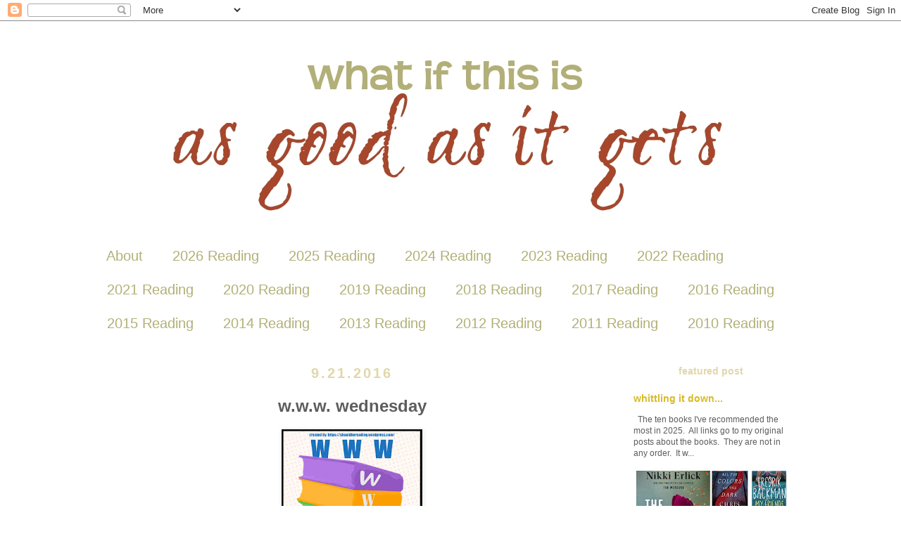

--- FILE ---
content_type: text/html; charset=UTF-8
request_url: https://www.kwizgiver.com/2016/09/www-wednesday_21.html
body_size: 20891
content:
<!DOCTYPE html>
<html class='v2' dir='ltr' xmlns='http://www.w3.org/1999/xhtml' xmlns:b='http://www.google.com/2005/gml/b' xmlns:data='http://www.google.com/2005/gml/data' xmlns:expr='http://www.google.com/2005/gml/expr'>
<head>
<link href='https://www.blogger.com/static/v1/widgets/335934321-css_bundle_v2.css' rel='stylesheet' type='text/css'/>
<meta content='IE=EmulateIE7' http-equiv='X-UA-Compatible'/>
<meta content='width=1000' name='viewport'/>
<meta content='text/html; charset=UTF-8' http-equiv='Content-Type'/>
<meta content='blogger' name='generator'/>
<link href='https://www.kwizgiver.com/favicon.ico' rel='icon' type='image/x-icon'/>
<link href='https://www.kwizgiver.com/2016/09/www-wednesday_21.html' rel='canonical'/>
<link rel="alternate" type="application/atom+xml" title="what if this is as good as it gets? - Atom" href="https://www.kwizgiver.com/feeds/posts/default" />
<link rel="alternate" type="application/rss+xml" title="what if this is as good as it gets? - RSS" href="https://www.kwizgiver.com/feeds/posts/default?alt=rss" />
<link rel="service.post" type="application/atom+xml" title="what if this is as good as it gets? - Atom" href="https://www.blogger.com/feeds/28508398/posts/default" />

<link rel="alternate" type="application/atom+xml" title="what if this is as good as it gets? - Atom" href="https://www.kwizgiver.com/feeds/1333599339922574876/comments/default" />
<!--Can't find substitution for tag [blog.ieCssRetrofitLinks]-->
<link href='https://blogger.googleusercontent.com/img/b/R29vZ2xl/AVvXsEj-mydr_o-FQzyhIReCrpewSNescuHJNUR4JFKsh0oAANpcE5JtdZS4yDo29rpmd4IjYg5qHxL5mwzfv2Gy7vsueahRrhKCu5BONCIkKm26qCXPhf3ff98vGlBxTEWa0CgjAQ/s200/www-wednesday-2.jpg' rel='image_src'/>
<meta content='https://www.kwizgiver.com/2016/09/www-wednesday_21.html' property='og:url'/>
<meta content='w.w.w. wednesday' property='og:title'/>
<meta content=' Welcome to WWW Wednesday! This meme was formerly hosted by MizB at Should be Reading and revived here on Taking on a World of Words .   • W...' property='og:description'/>
<meta content='https://blogger.googleusercontent.com/img/b/R29vZ2xl/AVvXsEj-mydr_o-FQzyhIReCrpewSNescuHJNUR4JFKsh0oAANpcE5JtdZS4yDo29rpmd4IjYg5qHxL5mwzfv2Gy7vsueahRrhKCu5BONCIkKm26qCXPhf3ff98vGlBxTEWa0CgjAQ/w1200-h630-p-k-no-nu/www-wednesday-2.jpg' property='og:image'/>
<title>what if this is as good as it gets?: w.w.w. wednesday</title>
<style id='page-skin-1' type='text/css'><!--
/*
-----------------------------------------------
Blogger Template Style
Name:     Simple
Designer: Josh Peterson
URL:      www.noaesthetic.com
----------------------------------------------- */
/* Variable definitions
====================
<Variable name="keycolor" description="Main Color" type="color" default="#66bbdd"/>
<Group description="Page Text" selector="body">
<Variable name="body.font" description="Font" type="font"
default="normal normal 12px Arial, Tahoma, Helvetica, FreeSans, sans-serif"/>
<Variable name="body.text.color" description="Text Color" type="color" default="#222222"/>
</Group>
<Group description="Backgrounds" selector=".body-fauxcolumns-outer">
<Variable name="body.background.color" description="Outer Background" type="color" default="#66bbdd"/>
<Variable name="content.background.color" description="Main Background" type="color" default="#ffffff"/>
<Variable name="header.background.color" description="Header Background" type="color" default="transparent"/>
</Group>
<Group description="Links" selector=".main-outer">
<Variable name="link.color" description="Link Color" type="color" default="#2288bb"/>
<Variable name="link.visited.color" description="Visited Color" type="color" default="#888888"/>
<Variable name="link.hover.color" description="Hover Color" type="color" default="#33aaff"/>
</Group>
<Group description="Blog Title" selector=".header h1">
<Variable name="header.font" description="Font" type="font"
default="normal normal 60px Arial, Tahoma, Helvetica, FreeSans, sans-serif"/>
<Variable name="header.text.color" description="Title Color" type="color" default="#3399bb" />
</Group>
<Group description="Blog Description" selector=".header .description">
<Variable name="description.text.color" description="Description Color" type="color"
default="#777777" />
</Group>
<Group description="Tabs Text" selector=".tabs-inner .widget li a">
<Variable name="tabs.font" description="Font" type="font"
default="normal normal 18px Century Gothic, Arial, Tahoma, Helvetica, FreeSans, sans-serif"/>
<Variable name="tabs.text.color" description="Text Color" type="color" default="#999999"/>
<Variable name="tabs.selected.text.color" description="Selected Color" type="color" default="#000000"/>
</Group>
<Group description="Tabs Background" selector=".tabs-outer .PageList">
<Variable name="tabs.background.color" description="Background Color" type="color" default="#f5f5f5"/>
<Variable name="tabs.selected.background.color" description="Selected Color" type="color" default="#eeeeee"/>
</Group>
<Group description="Post Title" selector="h3.post-title, .comments h4">
<Variable name="post.title.font" description="Font" type="font"
default="normal normal 22px Century Gothic, Tahoma, Helvetica, FreeSans, sans-serif"/>
</Group>
<Group description="Date Header" selector=".date-header">
<Variable name="date.header.color" description="Text Color" type="color"
default="#5d5d5d"/>
<Variable name="date.header.background.color" description="Background Color" type="color"
default="transparent"/>
</Group>
<Group description="Post Footer" selector=".post-footer">
<Variable name="post.footer.text.color" description="Text Color" type="color" default="#666666"/>
<Variable name="post.footer.background.color" description="Background Color" type="color"
default="#f9f9f9"/>
<Variable name="post.footer.border.color" description="Shadow Color" type="color" default="#ffffff"/>
</Group>
<Group description="Gadgets" selector="h2">
<Variable name="widget.title.font" description="Title Font" type="font"
default="normal bold 11px Arial, Tahoma, Helvetica, FreeSans, sans-serif"/>
<Variable name="widget.title.text.color" description="Title Color" type="color" default="#000000"/>
<Variable name="widget.alternate.text.color" description="Alternate Color" type="color" default="#999999"/>
</Group>
<Group description="Images" selector=".main-inner">
<Variable name="image.background.color" description="Background Color" type="color" default="#ffffff"/>
<Variable name="image.border.color" description="Border Color" type="color" default="#ffffff"/>
<Variable name="image.text.color" description="Caption Text Color" type="color" default="#5d5d5d"/>
</Group>
<Group description="Accents" selector=".content-inner">
<Variable name="body.rule.color" description="Separator Line Color" type="color" default="#eeeeee"/>
<Variable name="tabs.border.color" description="Tabs Border Color" type="color" default="transparent"/>
</Group>
<Variable name="body.background" description="Body Background" type="background"
color="#ffffff" default="$(color) none repeat scroll top left"/>
<Variable name="body.background.override" description="Body Background Override" type="string" default=""/>
<Variable name="body.background.gradient.cap" description="Body Gradient Cap" type="url"
default="url(http://www.blogblog.com/1kt/simple/gradients_light.png)"/>
<Variable name="body.background.gradient.tile" description="Body Gradient Tile" type="url"
default="url(http://www.blogblog.com/1kt/simple/body_gradient_tile_light.png)"/>
<Variable name="content.background.color.selector" description="Content Background Color Selector" type="string" default=".content-inner"/>
<Variable name="content.padding" description="Content Padding" type="length" default="10px"/>
<Variable name="content.padding.horizontal" description="Content Horizontal Padding" type="length" default="10px"/>
<Variable name="content.shadow.spread" description="Content Shadow Spread" type="length" default="40px"/>
<Variable name="content.shadow.spread.webkit" description="Content Shadow Spread (WebKit)" type="length" default="5px"/>
<Variable name="content.shadow.spread.ie" description="Content Shadow Spread (IE)" type="length" default="10px"/>
<Variable name="main.border.width" description="Main Border Width" type="length" default="0"/>
<Variable name="header.background.gradient" description="Header Gradient" type="url" default="none"/>
<Variable name="header.shadow.offset.left" description="Header Shadow Offset Left" type="length" default="-1px"/>
<Variable name="header.shadow.offset.top" description="Header Shadow Offset Top" type="length" default="-1px"/>
<Variable name="header.shadow.spread" description="Header Shadow Spread" type="length" default="1px"/>
<Variable name="header.padding" description="Header Padding" type="length" default="30px"/>
<Variable name="header.border.size" description="Header Border Size" type="length" default="1px"/>
<Variable name="header.bottom.border.size" description="Header Bottom Border Size" type="length" default="1px"/>
<Variable name="header.border.horizontalsize" description="Header Horizontal Border Size" type="length" default="0"/>
<Variable name="description.text.size" description="Description Text Size" type="string" default="140%"/>
<Variable name="tabs.margin.top" description="Tabs Margin Top" type="length" default="0" />
<Variable name="tabs.margin.side" description="Tabs Side Margin" type="length" default="30px" />
<Variable name="tabs.background.gradient" description="Tabs Background Gradient" type="url"
default="url(http://www.blogblog.com/1kt/simple/gradients_light.png)"/>
<Variable name="tabs.border.width" description="Tabs Border Width" type="length" default="1px"/>
<Variable name="tabs.bevel.border.width" description="Tabs Bevel Border Width" type="length" default="1px"/>
<Variable name="date.header.padding" description="Date Header Padding" type="string" default="inherit"/>
<Variable name="date.header.letterspacing" description="Date Header Letter Spacing" type="string" default="inherit"/>
<Variable name="date.header.margin" description="Date Header Margin" type="string" default="inherit"/>
<Variable name="post.margin.bottom" description="Post Bottom Margin" type="length" default="25px"/>
<Variable name="image.border.small.size" description="Image Border Small Size" type="length" default="0px"/>
<Variable name="image.border.large.size" description="Image Border Large Size" type="length" default="0px"/>
<Variable name="page.width.selector" description="Page Width Selector" type="string" default=".region-inner"/>
<Variable name="page.width" description="Page Width" type="string" default="auto"/>
<Variable name="main.section.margin" description="Main Section Margin" type="length" default="15px"/>
<Variable name="main.padding" description="Main Padding" type="length" default="15px"/>
<Variable name="main.padding.top" description="Main Padding Top" type="length" default="30px"/>
<Variable name="main.padding.bottom" description="Main Padding Bottom" type="length" default="30px"/>
<Variable name="paging.background"
color="#ffffff"
description="Background of blog paging area" type="background"
default="transparent none no-repeat scroll top center"/>
<Variable name="footer.bevel" description="Bevel border length of footer" type="length" default="0"/>
<Variable name="mobile.background.overlay" description="Mobile Background Overlay" type="string"
default="transparent none repeat scroll top left"/>
<Variable name="mobile.background.size" description="Mobile Background Size" type="string" default="auto"/>
<Variable name="mobile.button.color" description="Mobile Button Color" type="color" default="#ffffff" />
<Variable name="startSide" description="Side where text starts in blog language" type="automatic" default="left"/>
<Variable name="endSide" description="Side where text ends in blog language" type="automatic" default="right"/>
*/
/* Content
----------------------------------------------- */
body {
font: normal normal 12px 'Trebuchet MS', Trebuchet, Verdana, sans-serif;
color: #5d5d5d;
background: #ffffff none no-repeat scroll center center;
padding: 0 0 0 0;
}
html body .region-inner {
min-width: 0;
max-width: 100%;
width: auto;
}
a:link {
text-decoration:none;
color: #d8ba28;
}
a:visited {
text-decoration:none;
color: #a7462b;
}
a:hover {
text-decoration:underline;
color: #b2b077;
}
.body-fauxcolumn-outer .fauxcolumn-inner {
background: transparent none repeat scroll top left;
_background-image: none;
}
.body-fauxcolumn-outer .cap-top {
position: absolute;
z-index: 1;
height: 400px;
width: 100%;
background: #ffffff none no-repeat scroll center center;
}
.body-fauxcolumn-outer .cap-top .cap-left {
width: 100%;
background: transparent none repeat-x scroll top left;
_background-image: none;
}
.content-outer {
-moz-box-shadow: 0 0 0 rgba(0, 0, 0, .15);
-webkit-box-shadow: 0 0 0 rgba(0, 0, 0, .15);
-goog-ms-box-shadow: 0 0 0 #333333;
box-shadow: 0 0 0 rgba(0, 0, 0, .15);
margin-bottom: 1px;
}
.content-inner {
padding: 10px 40px;
}
.content-inner {
background-color: #ffffff;
}
/* Header
----------------------------------------------- */
.header-outer {
background: transparent none repeat-x scroll 0 -400px;
_background-image: ;
}
.Header h1 {
font: normal normal 40px 'Trebuchet MS',Trebuchet,Verdana,sans-serif;
color: #cba842;
text-shadow: 0 0 0 rgba(0, 0, 0, .2);
}
.Header h1 a {
color: #cba842;
}
.Header .description {
font-size: 18px;
color: #868686;
}
.header-inner .Header .titlewrapper {
padding: 22px 0;
}
.header-inner .Header .descriptionwrapper {
padding: 0 0;
}
/* Tabs
----------------------------------------------- */
.tabs-inner .section:first-child {
border-top: 0 solid transparent;
}
.tabs-inner .section:first-child ul {
margin-top: -1px;
border-top: 1px solid transparent;
border-left: 1px solid transparent;
border-right: 1px solid transparent;
}
.tabs-inner .widget ul {
background: transparent none repeat-x scroll 0 -800px;
_background-image: none;
border-bottom: 1px solid transparent;
margin-top: 0;
margin-left: -30px;
margin-right: -30px;
}
.tabs-inner .widget li a {
display: inline-block;
padding: .6em 1em;
font: font-family: 'Century Gothic', sans-serif;
font-size: 20px;
color: #b2b077;
border-left: 1px solid #ffffff;
border-right: 1px solid transparent;
}
.tabs-inner .widget li:first-child a {
border-left: none;
}
.tabs-inner .widget li.selected a, .tabs-inner .widget li a:hover {
color: #000000;
background-color: transparent;
text-decoration: none;
}
/* Columns
----------------------------------------------- */
.main-outer {
border-top: 0 solid transparent;
}
.fauxcolumn-left-outer .fauxcolumn-inner {
border-right: 1px solid transparent;
}
.fauxcolumn-right-outer .fauxcolumn-inner {
border-left: 1px solid transparent;
}
/* Headings
----------------------------------------------- */
h2 {
margin: 0 0 1em 0;
text-align: center;
font: normal bold 14px 'Trebuchet MS',Trebuchet,Verdana,sans-serif;
color: #e1d7aa;
text-transform: lowercase;
}
/* Widgets
----------------------------------------------- */
.widget .zippy {
color: #a7462b;
text-shadow: 2px 2px 1px rgba(0, 0, 0, .1);
}
.widget .popular-posts ul {
list-style: none;
}
/* Posts
----------------------------------------------- */
.date-header span {
font-family: Century Gothic, sans-serif;
background-color: #ffffff;
text-color: #787878;
text-align: left;
font-size: 140%;
padding: 0.4em;
letter-spacing: 3px;
margin: inherit;
}
.main-inner {
padding-top: 35px;
padding-bottom: 65px;
}
.main-inner .column-center-inner {
padding: 0 0;
}
.main-inner .column-center-inner .section {
margin: 0 1em;
}
.post {
margin: 0 0 45px 0;
}
h3.post-title, .comments h4 {
font-family: Century Gothic, sans-serif;
font-size: 200%;
margin: .75em 0 0;
text-align: center;
}
.post-body {
font-family: Century Gothic, sans-serif;
font-size: 110%;
line-height: 1.4;
position: relative;
}
.post-body img, .post-body .tr-caption-container, .Profile img, .Image img,
.BlogList .item-thumbnail img {
padding: 0px;
background: #ffffff;
border: 1px solid #ffffff;
-moz-box-shadow: 1px 1px 5px rgba(0, 0, 0, .1);
-webkit-box-shadow: 1px 1px 5px rgba(0, 0, 0, .1);
box-shadow: 1px 1px 5px rgba(0, 0, 0, .1);
}
.post-body img, .post-body .tr-caption-container {
padding: 0px;
}
.post-body .tr-caption-container {
color: #000000;
}
.post-body .tr-caption-container img {
padding: 0;
background: transparent;
border: none;
-moz-box-shadow: 0 0 0 rgba(0, 0, 0, .1);
-webkit-box-shadow: 0 0 0 rgba(0, 0, 0, .1);
box-shadow: 0 0 0 rgba(0, 0, 0, .1);
}
.post-header {
margin: 0 0 1.5em;
line-height: 1.6;
font-size: 90%;
}
.post-footer {
margin: 20px -2px 0;
padding: 5px 10px;
color: #7a7a7a;
background-color: #ffffff;
border-bottom: 1px solid #ffffff;
line-height: 1.6;
font-size: 90%;
}
#comments .comment-author {
padding-top: 1.5em;
border-top: 1px solid transparent;
background-position: 0 1.5em;
}
#comments .comment-author:first-child {
padding-top: 0;
border-top: none;
}
.avatar-image-container {
margin: .2em 0 0;
}
#comments .avatar-image-container img {
border: 1px solid #ffffff;
}
/* Accents
---------------------------------------------- */
.section-columns td.columns-cell {
border-left: 1px solid transparent;
}
.blog-pager {
background: transparent url(//www.blogblog.com/1kt/simple/paging_dot.png) repeat-x scroll top center;
}
.blog-pager-older-link, .home-link,
.blog-pager-newer-link {
background-color: #ffffff;
padding: 5px;
}
.footer-outer {
border-top: 1px dashed #bbbbbb;
}
/* Mobile
----------------------------------------------- */
body.mobile  {
background-size: auto;
}
.mobile .body-fauxcolumn-outer {
background: transparent none repeat scroll top left;
}
.mobile .body-fauxcolumn-outer .cap-top {
background-size: 100% auto;
}
.mobile .content-outer {
-webkit-box-shadow: 0 0 3px rgba(0, 0, 0, .15);
box-shadow: 0 0 3px rgba(0, 0, 0, .15);
padding: 0 0;
}
body.mobile .AdSense {
margin: 0 -0;
}
.mobile .tabs-inner .widget ul {
margin-left: 0;
margin-right: 0;
}
.mobile .post {
margin: 0;
}
.mobile .main-inner .column-center-inner .section {
margin: 0;
}
.mobile .date-header span {
padding: 0.1em 10px;
margin: 0 -10px;
}
.mobile h3.post-title {
margin: 0;
}
.mobile .blog-pager {
background: transparent none no-repeat scroll top center;
}
.mobile .footer-outer {
border-top: none;
}
.mobile .main-inner, .mobile .footer-inner {
background-color: #ffffff;
}
.mobile-index-contents {
color: #5d5d5d;
}
.mobile-link-button {
background-color: #d8ba28;
}
.mobile-link-button a:link, .mobile-link-button a:visited {
color: #ffffff;
}
.mobile .tabs-inner .section:first-child {
border-top: none;
}
.mobile .tabs-inner .PageList .widget-content {
background-color: transparent;
color: #000000;
border-top: 1px solid transparent;
border-bottom: 1px solid transparent;
}
.mobile .tabs-inner .PageList .widget-content .pagelist-arrow {
border-left: 1px solid transparent;
}
font-family: century gothic, sans-serif;.menu{
border:none;
border:0px;
margin:0px;
padding:0px;
font: 67.5% "Lucida Sans Unicode", "Bitstream Vera Sans", "Trebuchet Unicode MS", "Lucida Grande", Verdana, Helvetica, sans-serif;
font-size:14px;
font-weight:bold;
}
#signature{
-moz-box-shadow: 0 0 0px !important;
-webkit-box-shadow: 0 0 0px !important;
-goog-ms-box-shadow: 0 0 0px !important;
box-shadow: 0 0 0px !important;
}
--></style>
<style id='template-skin-1' type='text/css'><!--
body {
min-width: 1100px;
}
.content-outer, .content-fauxcolumn-outer, .region-inner {
min-width: 1100px;
max-width: 1100px;
_width: 1100px;
}
.main-inner .columns {
padding-left: 0px;
padding-right: 280px;
}
.main-inner .fauxcolumn-center-outer {
left: 0px;
right: 280px;
/* IE6 does not respect left and right together */
_width: expression(this.parentNode.offsetWidth -
parseInt("0px") -
parseInt("280px") + 'px');
}
.main-inner .fauxcolumn-left-outer {
width: 0px;
}
.main-inner .fauxcolumn-right-outer {
width: 280px;
}
.main-inner .column-left-outer {
width: 0px;
right: 100%;
margin-left: -0px;
}
.main-inner .column-right-outer {
width: 280px;
margin-right: -280px;
}
#layout {
min-width: 0;
}
#layout .content-outer {
min-width: 0;
width: 800px;
}
#layout .region-inner {
min-width: 0;
width: auto;
}
--></style>
<link href='https://www.blogger.com/dyn-css/authorization.css?targetBlogID=28508398&amp;zx=ccb9a8a4-b47d-4546-9bdf-d214eb14b89d' media='none' onload='if(media!=&#39;all&#39;)media=&#39;all&#39;' rel='stylesheet'/><noscript><link href='https://www.blogger.com/dyn-css/authorization.css?targetBlogID=28508398&amp;zx=ccb9a8a4-b47d-4546-9bdf-d214eb14b89d' rel='stylesheet'/></noscript>
<meta name='google-adsense-platform-account' content='ca-host-pub-1556223355139109'/>
<meta name='google-adsense-platform-domain' content='blogspot.com'/>

</head>
<body class='loading'>
<div class='navbar section' id='navbar'><div class='widget Navbar' data-version='1' id='Navbar1'><script type="text/javascript">
    function setAttributeOnload(object, attribute, val) {
      if(window.addEventListener) {
        window.addEventListener('load',
          function(){ object[attribute] = val; }, false);
      } else {
        window.attachEvent('onload', function(){ object[attribute] = val; });
      }
    }
  </script>
<div id="navbar-iframe-container"></div>
<script type="text/javascript" src="https://apis.google.com/js/platform.js"></script>
<script type="text/javascript">
      gapi.load("gapi.iframes:gapi.iframes.style.bubble", function() {
        if (gapi.iframes && gapi.iframes.getContext) {
          gapi.iframes.getContext().openChild({
              url: 'https://www.blogger.com/navbar/28508398?po\x3d1333599339922574876\x26origin\x3dhttps://www.kwizgiver.com',
              where: document.getElementById("navbar-iframe-container"),
              id: "navbar-iframe"
          });
        }
      });
    </script><script type="text/javascript">
(function() {
var script = document.createElement('script');
script.type = 'text/javascript';
script.src = '//pagead2.googlesyndication.com/pagead/js/google_top_exp.js';
var head = document.getElementsByTagName('head')[0];
if (head) {
head.appendChild(script);
}})();
</script>
</div></div>
<div class='body-fauxcolumns'>
<div class='fauxcolumn-outer body-fauxcolumn-outer'>
<div class='cap-top'>
<div class='cap-left'></div>
<div class='cap-right'></div>
</div>
<div class='fauxborder-left'>
<div class='fauxborder-right'></div>
<div class='fauxcolumn-inner'>
</div>
</div>
<div class='cap-bottom'>
<div class='cap-left'></div>
<div class='cap-right'></div>
</div>
</div>
</div>
<div class='content'>
<div class='content-fauxcolumns'>
<div class='fauxcolumn-outer content-fauxcolumn-outer'>
<div class='cap-top'>
<div class='cap-left'></div>
<div class='cap-right'></div>
</div>
<div class='fauxborder-left'>
<div class='fauxborder-right'></div>
<div class='fauxcolumn-inner'>
</div>
</div>
<div class='cap-bottom'>
<div class='cap-left'></div>
<div class='cap-right'></div>
</div>
</div>
</div>
<div class='content-outer'>
<div class='content-cap-top cap-top'>
<div class='cap-left'></div>
<div class='cap-right'></div>
</div>
<div class='fauxborder-left content-fauxborder-left'>
<div class='fauxborder-right content-fauxborder-right'></div>
<div class='content-inner'>
<header>
<div class='header-outer'>
<div class='header-cap-top cap-top'>
<div class='cap-left'></div>
<div class='cap-right'></div>
</div>
<div class='fauxborder-left header-fauxborder-left'>
<div class='fauxborder-right header-fauxborder-right'></div>
<div class='region-inner header-inner'>
<div class='header section' id='header'><div class='widget Header' data-version='1' id='Header1'>
<div id='header-inner'>
<a href='https://www.kwizgiver.com/' style='display: block'>
<img alt='what if this is as good as it gets?' height='300px; ' id='Header1_headerimg' src='https://blogger.googleusercontent.com/img/b/R29vZ2xl/AVvXsEigjn4mjV9hPXJHRvaytePoavQlYElk7wkB0DoVzZzLrR5bhB80a5B-Hiy6XOkyHUk2lm6FcwSbeYeXnT4AvCO6dNYxNFl1jD5LoMlCQS23P3M0INCN7vLUKfbZaPI4M7nC_F3s/s1600/as+good+as+it+gets.jpg' style='display: block' width='1000px; '/>
</a>
</div>
</div></div>
</div>
</div>
<div class='header-cap-bottom cap-bottom'>
<div class='cap-left'></div>
<div class='cap-right'></div>
</div>
</div>
</header>
<div class='tabs-outer'>
<div class='tabs-cap-top cap-top'>
<div class='cap-left'></div>
<div class='cap-right'></div>
</div>
<div class='fauxborder-left tabs-fauxborder-left'>
<div class='fauxborder-right tabs-fauxborder-right'></div>
<div class='region-inner tabs-inner'>
<div class='tabs section' id='crosscol'><div class='widget PageList' data-version='1' id='PageList1'>
<div class='widget-content'>
<ul>
<li>
<a href='http://www.kwizgiver.com/p/about.html'>About</a>
</li>
<li>
<a href='https://www.kwizgiver.com/p/2026-reading.html'>2026 Reading</a>
</li>
<li>
<a href='https://www.kwizgiver.com/p/2025-reading_31.html'>2025 Reading </a>
</li>
<li>
<a href='https://www.kwizgiver.com/p/2024-reading_29.html'>2024 Reading</a>
</li>
<li>
<a href='https://www.kwizgiver.com/p/2023-reading.html'>2023 Reading</a>
</li>
<li>
<a href='https://www.kwizgiver.com/p/2022-reading.html'>2022 Reading</a>
</li>
<li>
<a href='https://www.kwizgiver.com/p/2021-reading.html'>2021 Reading</a>
</li>
<li>
<a href='https://www.kwizgiver.com/p/2020-reading.html'>2020 Reading</a>
</li>
<li>
<a href='https://www.kwizgiver.com/p/2019-reading.html'>2019 Reading</a>
</li>
<li>
<a href='http://www.kwizgiver.com/p/2018-reading.html'>2018 Reading</a>
</li>
<li>
<a href='http://www.kwizgiver.com/p/2017.html'>2017 Reading</a>
</li>
<li>
<a href='http://www.kwizgiver.com/p/2016-reading.html'>2016 Reading</a>
</li>
<li>
<a href='http://www.kwizgiver.com/p/2015-reading.html'>2015 Reading</a>
</li>
<li>
<a href='http://www.kwizgiver.com/p/2014-reading.html'>2014 Reading</a>
</li>
<li>
<a href='http://www.kwizgiver.com/p/2013.html'>2013 Reading</a>
</li>
<li>
<a href='http://www.kwizgiver.com/p/2012-reading.html'>2012 Reading</a>
</li>
<li>
<a href='http://www.kwizgiver.com/p/2011-reading.html'>2011 Reading</a>
</li>
<li>
<a href='http://www.kwizgiver.com/p/2010-reading.html'>2010 Reading</a>
</li>
</ul>
<div class='clear'></div>
</div>
</div></div>
<div class='tabs no-items section' id='crosscol-overflow'></div>
</div>
</div>
<div class='tabs-cap-bottom cap-bottom'>
<div class='cap-left'></div>
<div class='cap-right'></div>
</div>
</div>
<div class='main-outer'>
<div class='main-cap-top cap-top'>
<div class='cap-left'></div>
<div class='cap-right'></div>
</div>
<div class='fauxborder-left main-fauxborder-left'>
<div class='fauxborder-right main-fauxborder-right'></div>
<div class='region-inner main-inner'>
<div class='columns fauxcolumns'>
<div class='fauxcolumn-outer fauxcolumn-center-outer'>
<div class='cap-top'>
<div class='cap-left'></div>
<div class='cap-right'></div>
</div>
<div class='fauxborder-left'>
<div class='fauxborder-right'></div>
<div class='fauxcolumn-inner'>
</div>
</div>
<div class='cap-bottom'>
<div class='cap-left'></div>
<div class='cap-right'></div>
</div>
</div>
<div class='fauxcolumn-outer fauxcolumn-left-outer'>
<div class='cap-top'>
<div class='cap-left'></div>
<div class='cap-right'></div>
</div>
<div class='fauxborder-left'>
<div class='fauxborder-right'></div>
<div class='fauxcolumn-inner'>
</div>
</div>
<div class='cap-bottom'>
<div class='cap-left'></div>
<div class='cap-right'></div>
</div>
</div>
<div class='fauxcolumn-outer fauxcolumn-right-outer'>
<div class='cap-top'>
<div class='cap-left'></div>
<div class='cap-right'></div>
</div>
<div class='fauxborder-left'>
<div class='fauxborder-right'></div>
<div class='fauxcolumn-inner'>
</div>
</div>
<div class='cap-bottom'>
<div class='cap-left'></div>
<div class='cap-right'></div>
</div>
</div>
<!-- corrects IE6 width calculation -->
<div class='columns-inner'>
<div class='column-center-outer'>
<div class='column-center-inner'>
<div class='main section' id='main'><div class='widget Blog' data-version='1' id='Blog1'>
<div class='blog-posts hfeed'>

          <div class="date-outer">
        
<h2 class='date-header'><span>9.21.2016</span></h2>

          <div class="date-posts">
        
<div class='post-outer'>
<div class='post hentry'>
<a name='1333599339922574876'></a>
<h3 class='post-title entry-title'>
w.w.w. wednesday
</h3>
<div class='post-header'>
<div class='post-header-line-1'></div>
</div>
<div class='post-body entry-content' id='post-body-1333599339922574876'>
<div class="separator" style="clear: both; text-align: center;"><a href="https://samannelizabeth.wordpress.com/category/books/www-wednesday/" imageanchor="1" style="margin-left: 1em; margin-right: 1em;" target="_blank"><img border="0" src="https://blogger.googleusercontent.com/img/b/R29vZ2xl/AVvXsEj-mydr_o-FQzyhIReCrpewSNescuHJNUR4JFKsh0oAANpcE5JtdZS4yDo29rpmd4IjYg5qHxL5mwzfv2Gy7vsueahRrhKCu5BONCIkKm26qCXPhf3ff98vGlBxTEWa0CgjAQ/s200/www-wednesday-2.jpg" /></a></div><br />
Welcome to WWW Wednesday! This meme was formerly hosted by MizB at Should be Reading and revived here on <a href="https://samannelizabeth.wordpress.com/category/books/www-wednesday/" target="_blank">Taking on a World of Words</a>.<br />
<br />
<b>&#8226; What are you currently reading?</b> I'm reading <i><a href="https://www.goodreads.com/book/show/41709.Serpent" target="_blank">Serpent</a></i> by Clive Cussler (for my library book group) and listening to <i><a href="https://www.goodreads.com/book/show/24622120-h-is-for-hawk" target="_blank">H is for Hawk</a></i> by Helen Macdonald.<br />
<br />
<b>&#8226; What did you recently finish reading?</b> I finished <i><a href="https://www.goodreads.com/book/show/29056083-harry-potter-and-the-cursed-child---parts-one-and-two" target="_blank">Harry Potter and the Cursed Child</a></i> by  J.K. Rowling, John Tiffany, Jack Thorne (and was mildly disappointed).<br />
<br />
<b>&#8226; What do you think you&#8217;ll read next?</b>  I need to re-read <i><a href="https://www.goodreads.com/book/show/17139514-cinnamon-and-gunpowder" target="_blank">Cinnamon & Gunpowder</a></i> by Eli Brown for my book group.
<div style='clear: both;'></div>
</div>
<div class='post-footer'>
<div class='post-footer-line post-footer-line-1'><span class='post-author vcard'>
Posted by
<span class='fn'>
<a href='https://www.blogger.com/profile/02030855903021576354' rel='author' title='author profile'>
Kwizgiver
</a>
</span>
</span>
<span class='post-timestamp'>
at
<a class='timestamp-link' href='https://www.kwizgiver.com/2016/09/www-wednesday_21.html' rel='bookmark' title='permanent link'><abbr class='published' title='2016-09-21T08:32:00-04:00'>8:32 AM</abbr></a>
</span>
<span class='post-comment-link'>
</span>
<span class='post-icons'>
<span class='item-control blog-admin pid-797223125'>
<a href='https://www.blogger.com/post-edit.g?blogID=28508398&postID=1333599339922574876&from=pencil' title='Edit Post'>
<img alt='' class='icon-action' height='18' src='https://resources.blogblog.com/img/icon18_edit_allbkg.gif' width='18'/>
</a>
</span>
</span>
<span class='post-backlinks post-comment-link'>
</span>
<div class='post-share-buttons goog-inline-block'>
<a class='goog-inline-block share-button sb-email' href='https://www.blogger.com/share-post.g?blogID=28508398&postID=1333599339922574876&target=email' target='_blank' title='Email This'><span class='share-button-link-text'>Email This</span></a><a class='goog-inline-block share-button sb-blog' href='https://www.blogger.com/share-post.g?blogID=28508398&postID=1333599339922574876&target=blog' onclick='window.open(this.href, "_blank", "height=270,width=475"); return false;' target='_blank' title='BlogThis!'><span class='share-button-link-text'>BlogThis!</span></a><a class='goog-inline-block share-button sb-twitter' href='https://www.blogger.com/share-post.g?blogID=28508398&postID=1333599339922574876&target=twitter' target='_blank' title='Share to X'><span class='share-button-link-text'>Share to X</span></a><a class='goog-inline-block share-button sb-facebook' href='https://www.blogger.com/share-post.g?blogID=28508398&postID=1333599339922574876&target=facebook' onclick='window.open(this.href, "_blank", "height=430,width=640"); return false;' target='_blank' title='Share to Facebook'><span class='share-button-link-text'>Share to Facebook</span></a><a class='goog-inline-block share-button sb-pinterest' href='https://www.blogger.com/share-post.g?blogID=28508398&postID=1333599339922574876&target=pinterest' target='_blank' title='Share to Pinterest'><span class='share-button-link-text'>Share to Pinterest</span></a>
</div>
</div>
<div class='post-footer-line post-footer-line-2'><span class='post-labels'>
Labels:
<a href='https://www.kwizgiver.com/search/label/wednesday%20meme' rel='tag'>wednesday meme</a>
</span>
</div>
<div class='post-footer-line post-footer-line-3'></div>
</div>
</div>
<div class='comments' id='comments'>
<a name='comments'></a>
<h4>1 comment:</h4>
<div id='Blog1_comments-block-wrapper'>
<dl class='avatar-comment-indent' id='comments-block'>
<dt class='comment-author ' id='c4002059542584515276'>
<a name='c4002059542584515276'></a>
<div class="avatar-image-container vcard"><span dir="ltr"><a href="https://www.blogger.com/profile/00101090217639410913" target="" rel="nofollow" onclick="" class="avatar-hovercard" id="av-4002059542584515276-00101090217639410913"><img src="https://resources.blogblog.com/img/blank.gif" width="35" height="35" class="delayLoad" style="display: none;" longdesc="//blogger.googleusercontent.com/img/b/R29vZ2xl/AVvXsEjzhDXS4kHt0i6skdFeBcz1Qg6VDHtspbdou06hPD7JEc8ubKpFUH5JniVwoNO9xOdCUl1r843FqUF-MypuKjeLMq94pAXDuQg7G4-7PUAPO6AoF_2X2ci47lPBQukM4vc/s45-c/lrs+on+9-3.jpg" alt="" title="Laurel-Rain Snow">

<noscript><img src="//blogger.googleusercontent.com/img/b/R29vZ2xl/AVvXsEjzhDXS4kHt0i6skdFeBcz1Qg6VDHtspbdou06hPD7JEc8ubKpFUH5JniVwoNO9xOdCUl1r843FqUF-MypuKjeLMq94pAXDuQg7G4-7PUAPO6AoF_2X2ci47lPBQukM4vc/s45-c/lrs+on+9-3.jpg" width="35" height="35" class="photo" alt=""></noscript></a></span></div>
<a href='https://www.blogger.com/profile/00101090217639410913' rel='nofollow'>Laurel-Rain Snow</a>
said...
</dt>
<dd class='comment-body' id='Blog1_cmt-4002059542584515276'>
<p>
Enjoy your books!  I haven&#39;t read any of these, but they do look interesting.  Here&#39;s <a href="http://accidentalmoments.wordpress.com/2016/09/21/hump-day-serendipity-reading//" rel="nofollow"> MY WWW POST </a>
</p>
</dd>
<dd class='comment-footer'>
<span class='comment-timestamp'>
<a href='https://www.kwizgiver.com/2016/09/www-wednesday_21.html?showComment=1474471484296#c4002059542584515276' title='comment permalink'>
11:24 AM
</a>
<span class='item-control blog-admin pid-1942185569'>
<a class='comment-delete' href='https://www.blogger.com/comment/delete/28508398/4002059542584515276' title='Delete Comment'>
<img src='https://resources.blogblog.com/img/icon_delete13.gif'/>
</a>
</span>
</span>
</dd>
</dl>
</div>
<p class='comment-footer'>
<a href='https://www.blogger.com/comment/fullpage/post/28508398/1333599339922574876' onclick='javascript:window.open(this.href, "bloggerPopup", "toolbar=0,location=0,statusbar=1,menubar=0,scrollbars=yes,width=640,height=500"); return false;'>Post a Comment</a>
</p>
</div>
</div>

        </div></div>
      
</div>
<div class='blog-pager' id='blog-pager'>
<span id='blog-pager-newer-link'>
<a class='blog-pager-newer-link' href='https://www.kwizgiver.com/2016/09/relax.html' id='Blog1_blog-pager-newer-link' title='Newer Post'>Newer Post</a>
</span>
<span id='blog-pager-older-link'>
<a class='blog-pager-older-link' href='https://www.kwizgiver.com/2016/09/what-really-matters.html' id='Blog1_blog-pager-older-link' title='Older Post'>Older Post</a>
</span>
<a class='home-link' href='https://www.kwizgiver.com/'>Home</a>
</div>
<div class='clear'></div>
<div class='post-feeds'>
<div class='feed-links'>
Subscribe to:
<a class='feed-link' href='https://www.kwizgiver.com/feeds/1333599339922574876/comments/default' target='_blank' type='application/atom+xml'>Post Comments (Atom)</a>
</div>
</div>
</div></div>
</div>
</div>
<div class='column-left-outer'>
<div class='column-left-inner'>
<aside>
</aside>
</div>
</div>
<div class='column-right-outer'>
<div class='column-right-inner'>
<aside>
<div class='sidebar section' id='sidebar-right-1'><div class='widget FeaturedPost' data-version='1' id='FeaturedPost1'>
<h2 class='title'>Featured Post</h2>
<div class='post-summary'>
<h3><a href='https://www.kwizgiver.com/2026/01/whittling-it-down.html'>whittling it down...</a></h3>
<p>
&#160; The ten books I&#39;ve recommended the most in 2025.&#160; All links go to my original posts about the books.&#160; They are not in any order.&#160; It w...
</p>
<img class='image' src='https://blogger.googleusercontent.com/img/b/R29vZ2xl/AVvXsEj4l0wQ8PgBYaxZPMtwq0de-BRZ56aTCTTamhmgi_SDpTAiMFDEL7-E2VGpMpOpogSCYNVxIoWiYauX4q7Xr6Dys07fWUvcihcq0_50yi7j_K09XwEC9I9pLHzt8TCSldhgK3janUfKXxlVWcT-GrBtK0Nb89WrF3SbzXPVZVbkRqgzxIQLuTrdXQ/w320-h400/IMG_4777.JPG'/>
</div>
<style type='text/css'>
    .image {
      width: 100%;
    }
  </style>
<div class='clear'></div>
</div><div class='widget Image' data-version='1' id='Image3'>
<div class='widget-content'>
<img alt='' height='275' id='Image3_img' src='https://blogger.googleusercontent.com/img/b/R29vZ2xl/AVvXsEiKoGm2E-FkjbI5a-_-t912I1lqjmB7Um9keUTPWJvPTKG0WMq-2GfdL2jv78LnjPcCpPXRDGDTzzLADHKj5ZScSvZR9ut79fkIDVXh0wJF2Lan8gvQTUBiuMm8ocnLALXdemPxKA/s1600/bookaholic.jpg' width='220'/>
<br/>
</div>
<div class='clear'></div>
</div><div class='widget HTML' data-version='1' id='HTML5'>
<h2 class='title'>current reads</h2>
<div class='widget-content'>
<!-- Show static HTML/CSS as a placeholder in case js is not enabled - javascript include will override this if things work -->
      <style type="text/css" media="screen">
  .gr_custom_container_1455666537 {
    /* customize your Goodreads widget container here*/
    border: 1px solid gray;
    border-radius:10px;
    padding: 10px 5px 10px 5px;
    background-color: #FFFFFF;
    color: #000000;
    width: 200px
  }
  .gr_custom_header_1455666537 {
    /* customize your Goodreads header here*/
    border-bottom: 1px solid gray;
    width: 100%;
    margin-bottom: 5px;
    text-align: center;
    font-size: 80%
  }
  .gr_custom_each_container_1455666537 {
    /* customize each individual book container here */
    width: 100%;
    clear: both;
    margin-bottom: 10px;
    overflow: auto;
    padding-bottom: 4px;
    border-bottom: 1px solid #aaa;
  }
  .gr_custom_book_container_1455666537 {
    /* customize your book covers here */
    overflow: hidden;
    height: 60px;
      float: left;
      margin-right: 4px;
      width: 39px;
  }
  .gr_custom_author_1455666537 {
    /* customize your author names here */
    font-size: 10px;
  }
  .gr_custom_tags_1455666537 {
    /* customize your tags here */
    font-size: 10px;
    color: gray;
  }
  .gr_custom_rating_1455666537 {
    /* customize your rating stars here */
    float: right;
  }
</style>

      <div id="gr_custom_widget_1455666537">
          <div class="gr_custom_container_1455666537">
    <h2 class="gr_custom_header_1455666537">
    <a style="text-decoration: none;" href="https://www.goodreads.com/review/list/5976173-allison-ladner?shelf=currently-reading&amp;utm_medium=api&amp;utm_source=custom_widget">Allison&#39;s bookshelf: currently-reading</a>
    </h2>
      <div class="gr_custom_each_container_1455666537">
          <div class="gr_custom_book_container_1455666537">
            <a title="Winter Garden" href="https://www.goodreads.com/review/show/1518581620?utm_medium=api&amp;utm_source=custom_widget"><img alt="Winter Garden" border="0" src="https://d.gr-assets.com/books/1416447992s/7682896.jpg" /></a>
          </div>
          <div class="gr_custom_title_1455666537">
            <a href="https://www.goodreads.com/review/show/1518581620?utm_medium=api&amp;utm_source=custom_widget">Winter Garden</a>
          </div>
          <div class="gr_custom_author_1455666537">
            by <a href="https://www.goodreads.com/author/show/54493.Kristin_Hannah">Kristin Hannah</a>
          </div>
      </div>
      <div class="gr_custom_each_container_1455666537">
          <div class="gr_custom_book_container_1455666537">
            <a title="The Nothing Girl" href="https://www.goodreads.com/review/show/1522364133?utm_medium=api&amp;utm_source=custom_widget"><img alt="The Nothing Girl" border="0" src="https://d.gr-assets.com/books/1430066068s/25432177.jpg" /></a>
          </div>
          <div class="gr_custom_title_1455666537">
            <a href="https://www.goodreads.com/review/show/1522364133?utm_medium=api&amp;utm_source=custom_widget">The Nothing Girl</a>
          </div>
          <div class="gr_custom_author_1455666537">
            by <a href="https://www.goodreads.com/author/show/7176787.Jodi_Taylor">Jodi Taylor</a>
          </div>
      </div>
  <br style="clear: both"/>
  <center>
    <a href="https://www.goodreads.com/"><img alt="goodreads.com" style="border:0" src="https://www.goodreads.com/images/widget/widget_logo.gif" /></a>
  </center>
  <noscript>
    Share <a href="https://www.goodreads.com/">book reviews</a> and ratings with Allison, and even join a <a href="https://www.goodreads.com/group">book club</a> on Goodreads.
  </noscript>
  </div>

      </div>
      <script src="https://www.goodreads.com/review/custom_widget/5976173.Allison's%20bookshelf:%20currently-reading?cover_position=left&cover_size=small&num_books=5&order=a&shelf=currently-reading&show_author=1&show_cover=1&show_rating=0&show_review=0&show_tags=0&show_title=1&sort=date_added&widget_bg_color=FFFFFF&widget_bg_transparent=&widget_border_width=1&widget_id=1455666537&widget_text_color=000000&widget_title_size=small&widget_width=thin" type="text/javascript" charset="utf-8"></script>
</div>
<div class='clear'></div>
</div><div class='widget HTML' data-version='1' id='HTML7'>
<h2 class='title'>reading goal</h2>
<div class='widget-content'>
<div id="gr_challenge_11680" style="border: 2px solid #EBE8D5; border-radius:10px; padding: 0px 7px 0px 7px; max-width:230px; min-height: 100px">
  <div id="gr_challenge_progress_body_11680" style="font-size: 12px; font-family: georgia,serif;line-height: 18px">
    <h3 style="margin: 4px 0 10px; font-weight: normal; text-align: center">
      <a style="text-decoration: none; font-family:georgia,serif;font-style:italic; font-size: 1.1em" rel="nofollow" href="https://www.goodreads.com/challenges/11680-2026-reading-challenge">2026 Reading Challenge</a>
    </h3>
        <div class="challengePic">
          <a rel="nofollow" href="https://www.goodreads.com/challenges/11680-2026-reading-challenge"><img alt="2026 Reading Challenge" style="float:left; margin-right: 10px; border: 0 none" src="https://images.gr-assets.com/challenges/1764710439p2/11680.jpg" /></a>
        </div>
      <div>
        <a rel="nofollow" href="https://www.goodreads.com/user/show/5976173-allison">Allison</a> has

        read 0 books toward her goal of 100 books.
      </div>
      <div style="width: 100px; margin: 4px 5px 5px 0; float: left; border: 1px solid #382110; height: 8px; overflow: hidden; background-color: #FFF">
        <div style="width: 0%; background-color: #D7D2C4; float: left"><span style="visibility:hidden">hide</span></div>
      </div>
      <div style="font-family: arial, verdana, helvetica, sans-serif;font-size:90%">
        <a rel="nofollow" href="https://www.goodreads.com/user_challenges/65881920">0 of 100 (0%)</a>
      </div>
      <div style="text-align: right;">
        <a style="text-decoration: none; font-size: 10px;" rel="nofollow" href="https://www.goodreads.com/user_challenges/65881920">view books</a>
      </div>
  </div>
	<script src="https://www.goodreads.com/user_challenges/widget/5976173-allison?challenge_id=11680&v=2"></script>
</div>
</div>
<div class='clear'></div>
</div><div class='widget HTML' data-version='1' id='HTML2'>
<h2 class='title'>professional reader</h2>
<div class='widget-content'>
<img src="https://www.netgalley.com/badge/61532e77264387f6f435e9c448b680c4f349b38e" width="80" height="80" alt="Professional Reader" title="Professional Reader"/>
</div>
<div class='clear'></div>
</div><div class='widget Image' data-version='1' id='Image6'>
<h2>my house</h2>
<div class='widget-content'>
<img alt='my house' height='220' id='Image6_img' src='https://blogger.googleusercontent.com/img/b/R29vZ2xl/AVvXsEivmLB8kbF7viZcaqa95CRPZkK8vgqiEWvRgMMmBJ2u73uz1EoRw1o0hZg9un6dBqEj9aLcSX8CU1ZmOCwEJFms3vlrR_PKZw4ZGZMfXdnPz-Gm0PfArj7Nmx4JSujGN-0momZHfQ/s220/hufflepuff.jpg' width='157'/>
<br/>
</div>
<div class='clear'></div>
</div><div class='widget Image' data-version='1' id='Image1'>
<h2>the sexiest man alive</h2>
<div class='widget-content'>
<img alt='the sexiest man alive' height='220' id='Image1_img' src='https://blogger.googleusercontent.com/img/a/AVvXsEgKiQEEiTkKy8mx1LETIAJNVT_k2HujK7O8SPeV9JTZYcDnrMi-Pf1vgbOZSjBZc4ySEK07EnMdvYGwWaiTZorp9kwpUlHKfQ_9AIS-VI43ezZlatrsqmqKUPqE190XKLdMIldoklpwBwCyuB2cfB_1vQkziSWQmF3kLxSWsX8BHR-2wUbnbJM2JQ=s220' width='220'/>
<br/>
<span class='caption'>I &#9829; George Clooney</span>
</div>
<div class='clear'></div>
</div><div class='widget BlogArchive' data-version='1' id='BlogArchive1'>
<h2>archive</h2>
<div class='widget-content'>
<div id='ArchiveList'>
<div id='BlogArchive1_ArchiveList'>
<select id='BlogArchive1_ArchiveMenu'>
<option value=''>archive</option>
<option value='https://www.kwizgiver.com/2026/01/'>Jan 2026 (36)</option>
<option value='https://www.kwizgiver.com/2025/12/'>Dec 2025 (43)</option>
<option value='https://www.kwizgiver.com/2025/11/'>Nov 2025 (38)</option>
<option value='https://www.kwizgiver.com/2025/10/'>Oct 2025 (30)</option>
<option value='https://www.kwizgiver.com/2025/09/'>Sep 2025 (33)</option>
<option value='https://www.kwizgiver.com/2025/08/'>Aug 2025 (66)</option>
<option value='https://www.kwizgiver.com/2025/07/'>Jul 2025 (36)</option>
<option value='https://www.kwizgiver.com/2025/06/'>Jun 2025 (36)</option>
<option value='https://www.kwizgiver.com/2025/05/'>May 2025 (37)</option>
<option value='https://www.kwizgiver.com/2025/04/'>Apr 2025 (36)</option>
<option value='https://www.kwizgiver.com/2025/03/'>Mar 2025 (41)</option>
<option value='https://www.kwizgiver.com/2025/02/'>Feb 2025 (35)</option>
<option value='https://www.kwizgiver.com/2025/01/'>Jan 2025 (38)</option>
<option value='https://www.kwizgiver.com/2024/12/'>Dec 2024 (52)</option>
<option value='https://www.kwizgiver.com/2024/11/'>Nov 2024 (38)</option>
<option value='https://www.kwizgiver.com/2024/10/'>Oct 2024 (37)</option>
<option value='https://www.kwizgiver.com/2024/09/'>Sep 2024 (41)</option>
<option value='https://www.kwizgiver.com/2024/08/'>Aug 2024 (68)</option>
<option value='https://www.kwizgiver.com/2024/07/'>Jul 2024 (54)</option>
<option value='https://www.kwizgiver.com/2024/06/'>Jun 2024 (37)</option>
<option value='https://www.kwizgiver.com/2024/05/'>May 2024 (46)</option>
<option value='https://www.kwizgiver.com/2024/04/'>Apr 2024 (63)</option>
<option value='https://www.kwizgiver.com/2024/03/'>Mar 2024 (48)</option>
<option value='https://www.kwizgiver.com/2024/02/'>Feb 2024 (46)</option>
<option value='https://www.kwizgiver.com/2024/01/'>Jan 2024 (40)</option>
<option value='https://www.kwizgiver.com/2023/12/'>Dec 2023 (46)</option>
<option value='https://www.kwizgiver.com/2023/11/'>Nov 2023 (40)</option>
<option value='https://www.kwizgiver.com/2023/10/'>Oct 2023 (45)</option>
<option value='https://www.kwizgiver.com/2023/09/'>Sep 2023 (41)</option>
<option value='https://www.kwizgiver.com/2023/08/'>Aug 2023 (66)</option>
<option value='https://www.kwizgiver.com/2023/07/'>Jul 2023 (42)</option>
<option value='https://www.kwizgiver.com/2023/06/'>Jun 2023 (37)</option>
<option value='https://www.kwizgiver.com/2023/05/'>May 2023 (49)</option>
<option value='https://www.kwizgiver.com/2023/04/'>Apr 2023 (45)</option>
<option value='https://www.kwizgiver.com/2023/03/'>Mar 2023 (48)</option>
<option value='https://www.kwizgiver.com/2023/02/'>Feb 2023 (36)</option>
<option value='https://www.kwizgiver.com/2023/01/'>Jan 2023 (46)</option>
<option value='https://www.kwizgiver.com/2022/12/'>Dec 2022 (50)</option>
<option value='https://www.kwizgiver.com/2022/11/'>Nov 2022 (49)</option>
<option value='https://www.kwizgiver.com/2022/10/'>Oct 2022 (75)</option>
<option value='https://www.kwizgiver.com/2022/09/'>Sep 2022 (47)</option>
<option value='https://www.kwizgiver.com/2022/08/'>Aug 2022 (82)</option>
<option value='https://www.kwizgiver.com/2022/07/'>Jul 2022 (53)</option>
<option value='https://www.kwizgiver.com/2022/06/'>Jun 2022 (54)</option>
<option value='https://www.kwizgiver.com/2022/05/'>May 2022 (52)</option>
<option value='https://www.kwizgiver.com/2022/04/'>Apr 2022 (48)</option>
<option value='https://www.kwizgiver.com/2022/03/'>Mar 2022 (49)</option>
<option value='https://www.kwizgiver.com/2022/02/'>Feb 2022 (71)</option>
<option value='https://www.kwizgiver.com/2022/01/'>Jan 2022 (53)</option>
<option value='https://www.kwizgiver.com/2021/12/'>Dec 2021 (64)</option>
<option value='https://www.kwizgiver.com/2021/11/'>Nov 2021 (54)</option>
<option value='https://www.kwizgiver.com/2021/10/'>Oct 2021 (61)</option>
<option value='https://www.kwizgiver.com/2021/09/'>Sep 2021 (52)</option>
<option value='https://www.kwizgiver.com/2021/08/'>Aug 2021 (89)</option>
<option value='https://www.kwizgiver.com/2021/07/'>Jul 2021 (55)</option>
<option value='https://www.kwizgiver.com/2021/06/'>Jun 2021 (61)</option>
<option value='https://www.kwizgiver.com/2021/05/'>May 2021 (57)</option>
<option value='https://www.kwizgiver.com/2021/04/'>Apr 2021 (86)</option>
<option value='https://www.kwizgiver.com/2021/03/'>Mar 2021 (55)</option>
<option value='https://www.kwizgiver.com/2021/02/'>Feb 2021 (74)</option>
<option value='https://www.kwizgiver.com/2021/01/'>Jan 2021 (59)</option>
<option value='https://www.kwizgiver.com/2020/12/'>Dec 2020 (61)</option>
<option value='https://www.kwizgiver.com/2020/11/'>Nov 2020 (58)</option>
<option value='https://www.kwizgiver.com/2020/10/'>Oct 2020 (78)</option>
<option value='https://www.kwizgiver.com/2020/09/'>Sep 2020 (47)</option>
<option value='https://www.kwizgiver.com/2020/08/'>Aug 2020 (76)</option>
<option value='https://www.kwizgiver.com/2020/07/'>Jul 2020 (57)</option>
<option value='https://www.kwizgiver.com/2020/06/'>Jun 2020 (53)</option>
<option value='https://www.kwizgiver.com/2020/05/'>May 2020 (92)</option>
<option value='https://www.kwizgiver.com/2020/04/'>Apr 2020 (62)</option>
<option value='https://www.kwizgiver.com/2020/03/'>Mar 2020 (83)</option>
<option value='https://www.kwizgiver.com/2020/02/'>Feb 2020 (45)</option>
<option value='https://www.kwizgiver.com/2020/01/'>Jan 2020 (48)</option>
<option value='https://www.kwizgiver.com/2019/12/'>Dec 2019 (50)</option>
<option value='https://www.kwizgiver.com/2019/11/'>Nov 2019 (48)</option>
<option value='https://www.kwizgiver.com/2019/10/'>Oct 2019 (77)</option>
<option value='https://www.kwizgiver.com/2019/09/'>Sep 2019 (49)</option>
<option value='https://www.kwizgiver.com/2019/08/'>Aug 2019 (70)</option>
<option value='https://www.kwizgiver.com/2019/07/'>Jul 2019 (52)</option>
<option value='https://www.kwizgiver.com/2019/06/'>Jun 2019 (46)</option>
<option value='https://www.kwizgiver.com/2019/05/'>May 2019 (41)</option>
<option value='https://www.kwizgiver.com/2019/04/'>Apr 2019 (73)</option>
<option value='https://www.kwizgiver.com/2019/03/'>Mar 2019 (49)</option>
<option value='https://www.kwizgiver.com/2019/02/'>Feb 2019 (45)</option>
<option value='https://www.kwizgiver.com/2019/01/'>Jan 2019 (43)</option>
<option value='https://www.kwizgiver.com/2018/12/'>Dec 2018 (54)</option>
<option value='https://www.kwizgiver.com/2018/11/'>Nov 2018 (49)</option>
<option value='https://www.kwizgiver.com/2018/10/'>Oct 2018 (49)</option>
<option value='https://www.kwizgiver.com/2018/09/'>Sep 2018 (37)</option>
<option value='https://www.kwizgiver.com/2018/08/'>Aug 2018 (71)</option>
<option value='https://www.kwizgiver.com/2018/07/'>Jul 2018 (52)</option>
<option value='https://www.kwizgiver.com/2018/06/'>Jun 2018 (51)</option>
<option value='https://www.kwizgiver.com/2018/05/'>May 2018 (46)</option>
<option value='https://www.kwizgiver.com/2018/04/'>Apr 2018 (76)</option>
<option value='https://www.kwizgiver.com/2018/03/'>Mar 2018 (46)</option>
<option value='https://www.kwizgiver.com/2018/02/'>Feb 2018 (43)</option>
<option value='https://www.kwizgiver.com/2018/01/'>Jan 2018 (43)</option>
<option value='https://www.kwizgiver.com/2017/12/'>Dec 2017 (56)</option>
<option value='https://www.kwizgiver.com/2017/11/'>Nov 2017 (52)</option>
<option value='https://www.kwizgiver.com/2017/10/'>Oct 2017 (72)</option>
<option value='https://www.kwizgiver.com/2017/09/'>Sep 2017 (50)</option>
<option value='https://www.kwizgiver.com/2017/08/'>Aug 2017 (73)</option>
<option value='https://www.kwizgiver.com/2017/07/'>Jul 2017 (50)</option>
<option value='https://www.kwizgiver.com/2017/06/'>Jun 2017 (49)</option>
<option value='https://www.kwizgiver.com/2017/05/'>May 2017 (76)</option>
<option value='https://www.kwizgiver.com/2017/04/'>Apr 2017 (56)</option>
<option value='https://www.kwizgiver.com/2017/03/'>Mar 2017 (53)</option>
<option value='https://www.kwizgiver.com/2017/02/'>Feb 2017 (81)</option>
<option value='https://www.kwizgiver.com/2017/01/'>Jan 2017 (59)</option>
<option value='https://www.kwizgiver.com/2016/12/'>Dec 2016 (55)</option>
<option value='https://www.kwizgiver.com/2016/11/'>Nov 2016 (56)</option>
<option value='https://www.kwizgiver.com/2016/10/'>Oct 2016 (89)</option>
<option value='https://www.kwizgiver.com/2016/09/'>Sep 2016 (72)</option>
<option value='https://www.kwizgiver.com/2016/08/'>Aug 2016 (80)</option>
<option value='https://www.kwizgiver.com/2016/07/'>Jul 2016 (60)</option>
<option value='https://www.kwizgiver.com/2016/06/'>Jun 2016 (73)</option>
<option value='https://www.kwizgiver.com/2016/05/'>May 2016 (52)</option>
<option value='https://www.kwizgiver.com/2016/04/'>Apr 2016 (48)</option>
<option value='https://www.kwizgiver.com/2016/03/'>Mar 2016 (81)</option>
<option value='https://www.kwizgiver.com/2016/02/'>Feb 2016 (48)</option>
<option value='https://www.kwizgiver.com/2016/01/'>Jan 2016 (59)</option>
<option value='https://www.kwizgiver.com/2015/12/'>Dec 2015 (73)</option>
<option value='https://www.kwizgiver.com/2015/11/'>Nov 2015 (56)</option>
<option value='https://www.kwizgiver.com/2015/10/'>Oct 2015 (51)</option>
<option value='https://www.kwizgiver.com/2015/09/'>Sep 2015 (69)</option>
<option value='https://www.kwizgiver.com/2015/08/'>Aug 2015 (81)</option>
<option value='https://www.kwizgiver.com/2015/07/'>Jul 2015 (57)</option>
<option value='https://www.kwizgiver.com/2015/06/'>Jun 2015 (56)</option>
<option value='https://www.kwizgiver.com/2015/05/'>May 2015 (51)</option>
<option value='https://www.kwizgiver.com/2015/04/'>Apr 2015 (48)</option>
<option value='https://www.kwizgiver.com/2015/03/'>Mar 2015 (42)</option>
<option value='https://www.kwizgiver.com/2015/02/'>Feb 2015 (48)</option>
<option value='https://www.kwizgiver.com/2015/01/'>Jan 2015 (54)</option>
<option value='https://www.kwizgiver.com/2014/12/'>Dec 2014 (71)</option>
<option value='https://www.kwizgiver.com/2014/11/'>Nov 2014 (73)</option>
<option value='https://www.kwizgiver.com/2014/10/'>Oct 2014 (57)</option>
<option value='https://www.kwizgiver.com/2014/09/'>Sep 2014 (74)</option>
<option value='https://www.kwizgiver.com/2014/08/'>Aug 2014 (74)</option>
<option value='https://www.kwizgiver.com/2014/07/'>Jul 2014 (76)</option>
<option value='https://www.kwizgiver.com/2014/06/'>Jun 2014 (88)</option>
<option value='https://www.kwizgiver.com/2014/05/'>May 2014 (79)</option>
<option value='https://www.kwizgiver.com/2014/04/'>Apr 2014 (76)</option>
<option value='https://www.kwizgiver.com/2014/03/'>Mar 2014 (85)</option>
<option value='https://www.kwizgiver.com/2014/02/'>Feb 2014 (48)</option>
<option value='https://www.kwizgiver.com/2014/01/'>Jan 2014 (60)</option>
<option value='https://www.kwizgiver.com/2013/12/'>Dec 2013 (82)</option>
<option value='https://www.kwizgiver.com/2013/11/'>Nov 2013 (80)</option>
<option value='https://www.kwizgiver.com/2013/10/'>Oct 2013 (55)</option>
<option value='https://www.kwizgiver.com/2013/09/'>Sep 2013 (48)</option>
<option value='https://www.kwizgiver.com/2013/08/'>Aug 2013 (70)</option>
<option value='https://www.kwizgiver.com/2013/07/'>Jul 2013 (84)</option>
<option value='https://www.kwizgiver.com/2013/06/'>Jun 2013 (84)</option>
<option value='https://www.kwizgiver.com/2013/05/'>May 2013 (73)</option>
<option value='https://www.kwizgiver.com/2013/04/'>Apr 2013 (80)</option>
<option value='https://www.kwizgiver.com/2013/03/'>Mar 2013 (76)</option>
<option value='https://www.kwizgiver.com/2013/02/'>Feb 2013 (63)</option>
<option value='https://www.kwizgiver.com/2013/01/'>Jan 2013 (59)</option>
<option value='https://www.kwizgiver.com/2012/12/'>Dec 2012 (94)</option>
<option value='https://www.kwizgiver.com/2012/11/'>Nov 2012 (62)</option>
<option value='https://www.kwizgiver.com/2012/10/'>Oct 2012 (68)</option>
<option value='https://www.kwizgiver.com/2012/09/'>Sep 2012 (60)</option>
<option value='https://www.kwizgiver.com/2012/08/'>Aug 2012 (85)</option>
<option value='https://www.kwizgiver.com/2012/07/'>Jul 2012 (78)</option>
<option value='https://www.kwizgiver.com/2012/06/'>Jun 2012 (61)</option>
<option value='https://www.kwizgiver.com/2012/05/'>May 2012 (53)</option>
<option value='https://www.kwizgiver.com/2012/04/'>Apr 2012 (84)</option>
<option value='https://www.kwizgiver.com/2012/03/'>Mar 2012 (65)</option>
<option value='https://www.kwizgiver.com/2012/02/'>Feb 2012 (70)</option>
<option value='https://www.kwizgiver.com/2012/01/'>Jan 2012 (63)</option>
<option value='https://www.kwizgiver.com/2011/12/'>Dec 2011 (62)</option>
<option value='https://www.kwizgiver.com/2011/11/'>Nov 2011 (53)</option>
<option value='https://www.kwizgiver.com/2011/10/'>Oct 2011 (63)</option>
<option value='https://www.kwizgiver.com/2011/09/'>Sep 2011 (63)</option>
<option value='https://www.kwizgiver.com/2011/08/'>Aug 2011 (84)</option>
<option value='https://www.kwizgiver.com/2011/07/'>Jul 2011 (70)</option>
<option value='https://www.kwizgiver.com/2011/06/'>Jun 2011 (59)</option>
<option value='https://www.kwizgiver.com/2011/05/'>May 2011 (71)</option>
<option value='https://www.kwizgiver.com/2011/04/'>Apr 2011 (68)</option>
<option value='https://www.kwizgiver.com/2011/03/'>Mar 2011 (69)</option>
<option value='https://www.kwizgiver.com/2011/02/'>Feb 2011 (64)</option>
<option value='https://www.kwizgiver.com/2011/01/'>Jan 2011 (77)</option>
<option value='https://www.kwizgiver.com/2010/12/'>Dec 2010 (80)</option>
<option value='https://www.kwizgiver.com/2010/11/'>Nov 2010 (63)</option>
<option value='https://www.kwizgiver.com/2010/10/'>Oct 2010 (72)</option>
<option value='https://www.kwizgiver.com/2010/09/'>Sep 2010 (69)</option>
<option value='https://www.kwizgiver.com/2010/08/'>Aug 2010 (91)</option>
<option value='https://www.kwizgiver.com/2010/07/'>Jul 2010 (84)</option>
<option value='https://www.kwizgiver.com/2010/06/'>Jun 2010 (76)</option>
<option value='https://www.kwizgiver.com/2010/05/'>May 2010 (75)</option>
<option value='https://www.kwizgiver.com/2010/04/'>Apr 2010 (79)</option>
<option value='https://www.kwizgiver.com/2010/03/'>Mar 2010 (78)</option>
<option value='https://www.kwizgiver.com/2010/02/'>Feb 2010 (69)</option>
<option value='https://www.kwizgiver.com/2010/01/'>Jan 2010 (84)</option>
<option value='https://www.kwizgiver.com/2009/12/'>Dec 2009 (99)</option>
<option value='https://www.kwizgiver.com/2009/11/'>Nov 2009 (87)</option>
<option value='https://www.kwizgiver.com/2009/10/'>Oct 2009 (97)</option>
<option value='https://www.kwizgiver.com/2009/09/'>Sep 2009 (89)</option>
<option value='https://www.kwizgiver.com/2009/08/'>Aug 2009 (124)</option>
<option value='https://www.kwizgiver.com/2009/07/'>Jul 2009 (87)</option>
<option value='https://www.kwizgiver.com/2009/06/'>Jun 2009 (86)</option>
<option value='https://www.kwizgiver.com/2009/05/'>May 2009 (68)</option>
<option value='https://www.kwizgiver.com/2009/04/'>Apr 2009 (102)</option>
<option value='https://www.kwizgiver.com/2009/03/'>Mar 2009 (89)</option>
<option value='https://www.kwizgiver.com/2009/02/'>Feb 2009 (87)</option>
<option value='https://www.kwizgiver.com/2009/01/'>Jan 2009 (91)</option>
<option value='https://www.kwizgiver.com/2008/12/'>Dec 2008 (83)</option>
<option value='https://www.kwizgiver.com/2008/11/'>Nov 2008 (79)</option>
<option value='https://www.kwizgiver.com/2008/10/'>Oct 2008 (98)</option>
<option value='https://www.kwizgiver.com/2008/09/'>Sep 2008 (86)</option>
<option value='https://www.kwizgiver.com/2008/08/'>Aug 2008 (113)</option>
<option value='https://www.kwizgiver.com/2008/07/'>Jul 2008 (91)</option>
<option value='https://www.kwizgiver.com/2008/06/'>Jun 2008 (71)</option>
<option value='https://www.kwizgiver.com/2008/05/'>May 2008 (84)</option>
<option value='https://www.kwizgiver.com/2008/04/'>Apr 2008 (106)</option>
<option value='https://www.kwizgiver.com/2008/03/'>Mar 2008 (98)</option>
<option value='https://www.kwizgiver.com/2008/02/'>Feb 2008 (92)</option>
<option value='https://www.kwizgiver.com/2008/01/'>Jan 2008 (111)</option>
<option value='https://www.kwizgiver.com/2007/12/'>Dec 2007 (110)</option>
<option value='https://www.kwizgiver.com/2007/11/'>Nov 2007 (111)</option>
<option value='https://www.kwizgiver.com/2007/10/'>Oct 2007 (133)</option>
<option value='https://www.kwizgiver.com/2007/09/'>Sep 2007 (108)</option>
<option value='https://www.kwizgiver.com/2007/08/'>Aug 2007 (167)</option>
<option value='https://www.kwizgiver.com/2007/07/'>Jul 2007 (148)</option>
<option value='https://www.kwizgiver.com/2007/06/'>Jun 2007 (160)</option>
<option value='https://www.kwizgiver.com/2007/05/'>May 2007 (128)</option>
<option value='https://www.kwizgiver.com/2007/04/'>Apr 2007 (145)</option>
<option value='https://www.kwizgiver.com/2007/03/'>Mar 2007 (89)</option>
<option value='https://www.kwizgiver.com/2007/02/'>Feb 2007 (74)</option>
<option value='https://www.kwizgiver.com/2007/01/'>Jan 2007 (58)</option>
<option value='https://www.kwizgiver.com/2006/12/'>Dec 2006 (48)</option>
<option value='https://www.kwizgiver.com/2006/11/'>Nov 2006 (39)</option>
<option value='https://www.kwizgiver.com/2006/10/'>Oct 2006 (16)</option>
<option value='https://www.kwizgiver.com/2006/09/'>Sep 2006 (14)</option>
<option value='https://www.kwizgiver.com/2006/08/'>Aug 2006 (3)</option>
<option value='https://www.kwizgiver.com/2006/07/'>Jul 2006 (10)</option>
<option value='https://www.kwizgiver.com/2006/06/'>Jun 2006 (5)</option>
<option value='https://www.kwizgiver.com/2006/05/'>May 2006 (11)</option>
</select>
</div>
</div>
<div class='clear'></div>
</div>
</div><div class='widget Image' data-version='1' id='Image5'>
<h2>truth</h2>
<div class='widget-content'>
<img alt='truth' height='220' id='Image5_img' src='https://blogger.googleusercontent.com/img/b/R29vZ2xl/AVvXsEi03WF0YWoH-44cdlVuumR3WsaCUdur8s0DOMQm7cEtR3U7gt7URt5DDgHldGRZPu2f7FPzcCAeHw2BUyzxIodVo9eg-frL91GtDC7zLXT1nqiBJgZZMULfOcwW5gMmKNUqI53rJA/s220/Untitled+design.png' width='220'/>
<br/>
<span class='caption'>she/her/hers</span>
</div>
<div class='clear'></div>
</div><div class='widget BlogList' data-version='1' id='BlogList1'>
<h2 class='title'>blogs that are as good as it gets</h2>
<div class='widget-content'>
<div class='blog-list-container' id='BlogList1_container'>
<ul id='BlogList1_blogs'>
<li style='display: block;'>
<div class='blog-icon'>
<img data-lateloadsrc='https://lh3.googleusercontent.com/blogger_img_proxy/AEn0k_sIwItfhiO7QroZgQzSa7M5HiGpkPiFLeRVyf1gNvNaqukUovt1FIxOVfONLn3jBb710qCGKJW2OPYn5kgPVYl2FhWFlQgmp44NUhrg3BYBhEw=s16-w16-h16' height='16' width='16'/>
</div>
<div class='blog-content'>
<div class='blog-title'>
<a href='https://instacysshoes.blogspot.com/' target='_blank'>
A Mile in My Shoes</a>
</div>
<div class='item-content'>
<span class='item-title'>
<a href='https://instacysshoes.blogspot.com/2026/01/thankful-thursday_29.html' target='_blank'>
Thankful Thursday
</a>
</span>
</div>
</div>
<div style='clear: both;'></div>
</li>
<li style='display: block;'>
<div class='blog-icon'>
<img data-lateloadsrc='https://lh3.googleusercontent.com/blogger_img_proxy/AEn0k_tBlQldzc6lIVYZvl4jwcXaK9rewgCYzTETuy5QrR0IhAdExffDG4mfpLFA8gd_e__tyITiO6E7gajPoF19FByOeWQOXx0=s16-w16-h16' height='16' width='16'/>
</div>
<div class='blog-content'>
<div class='blog-title'>
<a href='https://askatknits.com' target='_blank'>
As Kat Knits</a>
</div>
<div class='item-content'>
<span class='item-title'>
<a href='https://askatknits.com/2026/01/28/unraveled-wednesday-1-28-26/' target='_blank'>
Unraveled Wednesday | 1.28.26
</a>
</span>
</div>
</div>
<div style='clear: both;'></div>
</li>
<li style='display: block;'>
<div class='blog-icon'>
<img data-lateloadsrc='https://lh3.googleusercontent.com/blogger_img_proxy/AEn0k_uQdwvNB9EKkKFcowUyPJpUzS6DERPbCQninJGGevTI01J5ttGyA-S-ChRN6hyNnyoPqWa3WC35ow6nonhirNp61l8Wb72GewK6AnmTGWROCh6oww=s16-w16-h16' height='16' width='16'/>
</div>
<div class='blog-content'>
<div class='blog-title'>
<a href='http://bluecountrymagic.blogspot.com/' target='_blank'>
Blue Country Magic</a>
</div>
<div class='item-content'>
<span class='item-title'>
<a href='http://bluecountrymagic.blogspot.com/2026/01/thursday-thirteen_02027461458.html' target='_blank'>
Thursday Thirteen
</a>
</span>
</div>
</div>
<div style='clear: both;'></div>
</li>
<li style='display: block;'>
<div class='blog-icon'>
<img data-lateloadsrc='https://lh3.googleusercontent.com/blogger_img_proxy/AEn0k_tyoJsw-DRPA6sKEOeS_VwVugwg9NFPwpCHKOhlzr__1kOpwwjz7H08gWWP0mU5K8pUPE0BbAyTOPRE9-RLFZTTtibmyw=s16-w16-h16' height='16' width='16'/>
</div>
<div class='blog-content'>
<div class='blog-title'>
<a href='http://caroleknits.net' target='_blank'>
Carole Knits</a>
</div>
<div class='item-content'>
<span class='item-title'>
<a href='http://caroleknits.net/2026/01/29/three-on-thursday-265/' target='_blank'>
Three On Thursday
</a>
</span>
</div>
</div>
<div style='clear: both;'></div>
</li>
<li style='display: block;'>
<div class='blog-icon'>
<img data-lateloadsrc='https://lh3.googleusercontent.com/blogger_img_proxy/AEn0k_v2Z6CF7zFF1d4VHuuhJQqafGLf_lQrPdjIsEqkTo0VpdM_ZsziYMWF5E1PbIuhi_plJEMQpPLrmCY_Em6nVg5FaM7KZ72Aqldi7m5aQRk=s16-w16-h16' height='16' width='16'/>
</div>
<div class='blog-content'>
<div class='blog-title'>
<a href='https://dianacorner.blogspot.com/' target='_blank'>
Diana&#8217;s Little Corner in the Nutmeg State</a>
</div>
<div class='item-content'>
<span class='item-title'>
<a href='https://dianacorner.blogspot.com/2026/01/wait-theres-more.html' target='_blank'>
Wait! There's More!
</a>
</span>
</div>
</div>
<div style='clear: both;'></div>
</li>
<li style='display: block;'>
<div class='blog-icon'>
<img data-lateloadsrc='https://lh3.googleusercontent.com/blogger_img_proxy/AEn0k_uFhbq9xgnpVnSNbsOPaxQBBc_Y7vv-8ynjo41yjQvvT8WEK_mRjisbXZ_l4m0xq3bHkrT0kyFfyt6v44gyaXhJfqKoZalia0ruqBgclgppOoY=s16-w16-h16' height='16' width='16'/>
</div>
<div class='blog-content'>
<div class='blog-title'>
<a href='https://lorisbusylife.blogspot.com/' target='_blank'>
Lori's Busy Life</a>
</div>
<div class='item-content'>
<span class='item-title'>
<a href='https://lorisbusylife.blogspot.com/2026/01/sunday-stealing-says-cmon-get-happy.html' target='_blank'>
Sunday Stealing says, "C'mon, Get Happy!"
</a>
</span>
</div>
</div>
<div style='clear: both;'></div>
</li>
<li style='display: block;'>
<div class='blog-icon'>
<img data-lateloadsrc='https://lh3.googleusercontent.com/blogger_img_proxy/AEn0k_s_EaRTZvC5NOXSzS2YNa5o5UqZlFVe3R9eLDE_p8pHi0B7KLSxTtEpivkPBifUiHuQphpGkQcoaKrgDTmmy5DRQYLV-_vJogbMmV4-A5kaP6U=s16-w16-h16' height='16' width='16'/>
</div>
<div class='blog-content'>
<div class='blog-title'>
<a href='http://onegalsmusings.blogspot.com/' target='_blank'>
One Gal's Musings</a>
</div>
<div class='item-content'>
<span class='item-title'>
<a href='http://onegalsmusings.blogspot.com/2026/01/thursday-thirteen-448.html' target='_blank'>
Thursday Thirteen #448
</a>
</span>
</div>
</div>
<div style='clear: both;'></div>
</li>
<li style='display: block;'>
<div class='blog-icon'>
<img data-lateloadsrc='https://lh3.googleusercontent.com/blogger_img_proxy/AEn0k_vauVTg_nnSwzJTURWImoxlRB7diWFZd6BHyNIrieNMU4czWWlIzVSUPOjbVpTKyop8UA0A0-BE8OXmDU57yyYGATpj6b_xOXJmwMVBBA=s16-w16-h16' height='16' width='16'/>
</div>
<div class='blog-content'>
<div class='blog-title'>
<a href='http://sweetmemes.blogspot.com/' target='_blank'>
Sweet Memes</a>
</div>
<div class='item-content'>
<span class='item-title'>
<!--Can't find substitution for tag [item.itemTitle]-->
</span>
</div>
</div>
<div style='clear: both;'></div>
</li>
<li style='display: block;'>
<div class='blog-icon'>
<img data-lateloadsrc='https://lh3.googleusercontent.com/blogger_img_proxy/AEn0k_s7FVN0BNsMPRl3Mo4R3icamxCPnHm2pBGsLBdg1Z9CQAZda_n9uG1yKi30LcTjpNACoBnkuBSh5QKSyWX5isgt7uVQYMP2uoeZkw=s16-w16-h16' height='16' width='16'/>
</div>
<div class='blog-content'>
<div class='blog-title'>
<a href='http://plasmanc.blogspot.com/' target='_blank'>
The Plastic Mancunian</a>
</div>
<div class='item-content'>
<span class='item-title'>
<a href='http://plasmanc.blogspot.com/2026/01/top-ten-enya-songs.html' target='_blank'>
Top Ten Enya Songs
</a>
</span>
</div>
</div>
<div style='clear: both;'></div>
</li>
<li style='display: block;'>
<div class='blog-icon'>
<img data-lateloadsrc='https://lh3.googleusercontent.com/blogger_img_proxy/AEn0k_uNDcTjEnMZ78DVb6V-dajf3roAkN5PtokVZGTEfW7L-7uR2St39qYHBxBuzplNOh3oCsqKzU_BdOBlN-cNUvvViqV7x4btA44WlEwz=s16-w16-h16' height='16' width='16'/>
</div>
<div class='blog-content'>
<div class='blog-title'>
<a href='http://zippiknits.blogspot.com/' target='_blank'>
Zippiknits........Sometimes</a>
</div>
<div class='item-content'>
<span class='item-title'>
<a href='http://zippiknits.blogspot.com/2026/01/trump-was-unflinching-in-his-confidence.html' target='_blank'>
Oh What a tangled web we weave....
</a>
</span>
</div>
</div>
<div style='clear: both;'></div>
</li>
</ul>
<div class='clear'></div>
</div>
</div>
</div><div class='widget LinkList' data-version='1' id='LinkList1'>
<h2>links that are as good as it gets</h2>
<div class='widget-content'>
<ul>
<li><a href='http://www.aslobcomesclean.com/'>a slob comes clean</a></li>
<li><a href='https://www.lettersagainstisolation.com/'>letters against isolation</a></li>
<li><a href='http://lifehacker.com/'>lifehacker</a></li>
<li><a href='http://www.mentalfloss.com/'>mentalfloss</a></li>
<li><a href='http://www.neatorama.com/'>neatorama</a></li>
<li><a href='https://postsecret.com/'>postsecret</a></li>
<li><a href='https://www.ted.com/'>ted</a></li>
<li><a href='https://thearoostookcommon.com/'>the aroostook common</a></li>
<li><a href='http://tywkiwdbi.blogspot.com/'>tywkiwdbi</a></li>
</ul>
<div class='clear'></div>
</div>
</div><div class='widget LinkList' data-version='1' id='LinkList3'>
<h2>books</h2>
<div class='widget-content'>
<ul>
<li><a href='http://www.audible.com/'>audible</a></li>
<li><a href='https://www.bangorpubliclibrary.org/'>bangor public library</a></li>
<li><a href='http://www.barnesandnoble.com/'>barnes and noble</a></li>
<li><a href='https://bookclubchat.com/'>book club chat</a></li>
<li><a href='https://www.bookbub.com/launch'>bookbub</a></li>
<li><a href='https://www.goodreads.com/'>goodreads</a></li>
<li><a href='https://lesasbookcritiques.com/'>lesa's book critiques</a></li>
<li><a href='https://libbyapp.com/shelf'>libby</a></li>
<li><a href='https://www.maineinfonet.org/download/downloadlibrary/'>maine infonet download library</a></li>
<li><a href='https://www.maine.gov/msl/index.shtml'>maine state library</a></li>
<li><a href='https://www.pimainelibrary.org/index.php'>mark & emily turner memorial library</a></li>
<li><a href='https://meeghanreads.com/'>meeghan reads</a></li>
<li><a href='https://bookish.netgalley.com/'>netgally</a></li>
<li><a href='https://www.thatartsyreadergirl.com/'>that artsy reader girl</a></li>
<li><a href='https://www.the52book.club/'>the 52 book club</a></li>
<li><a href='http://whatshouldireadnext.com/'>what should i read next</a></li>
</ul>
<div class='clear'></div>
</div>
</div><div class='widget LinkList' data-version='1' id='LinkList2'>
<h2>knittery</h2>
<div class='widget-content'>
<ul>
<li><a href='http://www.allfreeknitting.com/'>all free knitting</a></li>
<li><a href='http://caffeinegirlcreates.blogspot.com/'>caffeine girl creates</a></li>
<li><a href='http://www.cozy-mystery.com/blog/knitting-cozy-mysteries-needlecraft-needlework-cozy-mysteries.html'>cozy mystery</a></li>
<li><a href='http://www.craftsy.com/'>craftsy</a></li>
<li><a href='http://frecklesandpurls.com/'>freckles and purls</a></li>
<li><a href='http://knitfreedom.com/'>knit freedom with Liat</a></li>
<li><a href='http://www.knittingdaily.com/'>knitting daily</a></li>
<li><a href='https://lovelyyarnescapes.blogspot.com/'>lovely yarn escapes</a></li>
<li><a href='http://newstitchaday.com/'>new stitch a day</a></li>
<li><a href='https://nimble-needles.com/'>nimble needles</a></li>
<li><a href='http://poststitchknittingblog.com/'>poststitch knitting</a></li>
<li><a href='http://www.pumpkinsunrise.com/'>pumpkin sunrise</a></li>
<li><a href='http://www.ravelry.com/'>ravelry</a></li>
<li><a href='http://sandinmyyarn.blogspot.com/'>sand in my yarn</a></li>
<li><a href='http://techknitting.blogspot.com/'>tech knitting</a></li>
<li><a href='https://blog.tincanknits.com/'>tin can knits</a></li>
<li><a href='http://unapologeticknitter.com/'>unapologetic knitter</a></li>
<li><a href='http://verypink.com/'>very pink</a></li>
<li><a href='http://www.yarnharlot.ca/blog/'>yarn harlot</a></li>
</ul>
<div class='clear'></div>
</div>
</div><div class='widget LinkList' data-version='1' id='LinkList4'>
<h2>lymphedema links</h2>
<div class='widget-content'>
<ul>
<li><a href='http://10thingsle.info/'>10 things lymphedema</a></li>
<li><a href='https://lovinglifewithlymphedema.blogspot.com/'>loving life with lymphedema</a></li>
<li><a href='https://lymphaticnetwork.org/'>lymphatic network</a></li>
<li><a href='http://www.lymphedemablog.com/'>lymphedema blog</a></li>
<li><a href='http://www.lymphedemacommunity.com/'>lymphedema community</a></li>
<li><a href='https://lymphedemadiary.com/'>lymphedema diary</a></li>
<li><a href='https://lymphedemapodcast.com/'>lymphedema podcast</a></li>
<li><a href='https://lymphedematreatmentact.org/'>lymphedema treatment act</a></li>
<li><a href='https://lymphiestrong.com/'>lymphie strong</a></li>
<li><a href='https://lymphosaurusrex.wordpress.com/'>lymphosaurus rex</a></li>
<li><a href='https://lymphnet.org/'>national lymphedema network</a></li>
<li><a href='https://www.winourfight.org/'>ninjas fighting lymphedema</a></li>
</ul>
<div class='clear'></div>
</div>
</div><div class='widget Label' data-version='1' id='Label1'>
<h2>labels</h2>
<div class='widget-content list-label-widget-content'>
<ul>
<li>
<a dir='ltr' href='https://www.kwizgiver.com/search/label/books'>books</a>
<span dir='ltr'>(2198)</span>
</li>
<li>
<a dir='ltr' href='https://www.kwizgiver.com/search/label/challenge'>challenge</a>
<span dir='ltr'>(1707)</span>
</li>
<li>
<a dir='ltr' href='https://www.kwizgiver.com/search/label/sunday%20meme'>sunday meme</a>
<span dir='ltr'>(1165)</span>
</li>
<li>
<a dir='ltr' href='https://www.kwizgiver.com/search/label/saturday%20meme'>saturday meme</a>
<span dir='ltr'>(1017)</span>
</li>
<li>
<a dir='ltr' href='https://www.kwizgiver.com/search/label/%E2%99%A5%20myself'>&#9829; myself</a>
<span dir='ltr'>(996)</span>
</li>
<li>
<a dir='ltr' href='https://www.kwizgiver.com/search/label/thursday%20meme'>thursday meme</a>
<span dir='ltr'>(992)</span>
</li>
<li>
<a dir='ltr' href='https://www.kwizgiver.com/search/label/monday%20meme'>monday meme</a>
<span dir='ltr'>(990)</span>
</li>
<li>
<a dir='ltr' href='https://www.kwizgiver.com/search/label/postsecret'>postsecret</a>
<span dir='ltr'>(984)</span>
</li>
<li>
<a dir='ltr' href='https://www.kwizgiver.com/search/label/friday%20meme'>friday meme</a>
<span dir='ltr'>(964)</span>
</li>
<li>
<a dir='ltr' href='https://www.kwizgiver.com/search/label/school'>school</a>
<span dir='ltr'>(954)</span>
</li>
<li>
<a dir='ltr' href='https://www.kwizgiver.com/search/label/tuesday%20meme'>tuesday meme</a>
<span dir='ltr'>(936)</span>
</li>
<li>
<a dir='ltr' href='https://www.kwizgiver.com/search/label/holiday'>holiday</a>
<span dir='ltr'>(850)</span>
</li>
<li>
<a dir='ltr' href='https://www.kwizgiver.com/search/label/wednesday%20meme'>wednesday meme</a>
<span dir='ltr'>(843)</span>
</li>
<li>
<a dir='ltr' href='https://www.kwizgiver.com/search/label/fun%20stuff'>fun stuff</a>
<span dir='ltr'>(772)</span>
</li>
<li>
<a dir='ltr' href='https://www.kwizgiver.com/search/label/happy'>happy</a>
<span dir='ltr'>(648)</span>
</li>
<li>
<a dir='ltr' href='https://www.kwizgiver.com/search/label/quiz'>quiz</a>
<span dir='ltr'>(575)</span>
</li>
<li>
<a dir='ltr' href='https://www.kwizgiver.com/search/label/family'>family</a>
<span dir='ltr'>(443)</span>
</li>
<li>
<a dir='ltr' href='https://www.kwizgiver.com/search/label/nerdness'>nerdness</a>
<span dir='ltr'>(386)</span>
</li>
<li>
<a dir='ltr' href='https://www.kwizgiver.com/search/label/music'>music</a>
<span dir='ltr'>(369)</span>
</li>
<li>
<a dir='ltr' href='https://www.kwizgiver.com/search/label/meme'>meme</a>
<span dir='ltr'>(359)</span>
</li>
<li>
<a dir='ltr' href='https://www.kwizgiver.com/search/label/knittery'>knittery</a>
<span dir='ltr'>(353)</span>
</li>
<li>
<a dir='ltr' href='https://www.kwizgiver.com/search/label/tv'>tv</a>
<span dir='ltr'>(318)</span>
</li>
<li>
<a dir='ltr' href='https://www.kwizgiver.com/search/label/whining'>whining</a>
<span dir='ltr'>(313)</span>
</li>
<li>
<a dir='ltr' href='https://www.kwizgiver.com/search/label/food'>food</a>
<span dir='ltr'>(302)</span>
</li>
<li>
<a dir='ltr' href='https://www.kwizgiver.com/search/label/travel'>travel</a>
<span dir='ltr'>(294)</span>
</li>
<li>
<a dir='ltr' href='https://www.kwizgiver.com/search/label/friends'>friends</a>
<span dir='ltr'>(276)</span>
</li>
<li>
<a dir='ltr' href='https://www.kwizgiver.com/search/label/video'>video</a>
<span dir='ltr'>(276)</span>
</li>
<li>
<a dir='ltr' href='https://www.kwizgiver.com/search/label/too%20weird%20for%20words'>too weird for words</a>
<span dir='ltr'>(208)</span>
</li>
<li>
<a dir='ltr' href='https://www.kwizgiver.com/search/label/movies'>movies</a>
<span dir='ltr'>(207)</span>
</li>
<li>
<a dir='ltr' href='https://www.kwizgiver.com/search/label/%E2%99%A5%20puppies'>&#9829; puppies</a>
<span dir='ltr'>(194)</span>
</li>
<li>
<a dir='ltr' href='https://www.kwizgiver.com/search/label/I%20%E2%99%A5%20George%20Clooney'>I &#9829; George Clooney</a>
<span dir='ltr'>(177)</span>
</li>
<li>
<a dir='ltr' href='https://www.kwizgiver.com/search/label/photo%20a%20day'>photo a day</a>
<span dir='ltr'>(176)</span>
</li>
<li>
<a dir='ltr' href='https://www.kwizgiver.com/search/label/2024%20Reading'>2024 Reading</a>
<span dir='ltr'>(171)</span>
</li>
<li>
<a dir='ltr' href='https://www.kwizgiver.com/search/label/poetry'>poetry</a>
<span dir='ltr'>(170)</span>
</li>
<li>
<a dir='ltr' href='https://www.kwizgiver.com/search/label/2025%20Reading'>2025 Reading</a>
<span dir='ltr'>(152)</span>
</li>
<li>
<a dir='ltr' href='https://www.kwizgiver.com/search/label/tired'>tired</a>
<span dir='ltr'>(151)</span>
</li>
<li>
<a dir='ltr' href='https://www.kwizgiver.com/search/label/rambling'>rambling</a>
<span dir='ltr'>(122)</span>
</li>
<li>
<a dir='ltr' href='https://www.kwizgiver.com/search/label/quote'>quote</a>
<span dir='ltr'>(103)</span>
</li>
<li>
<a dir='ltr' href='https://www.kwizgiver.com/search/label/rant'>rant</a>
<span dir='ltr'>(98)</span>
</li>
<li>
<a dir='ltr' href='https://www.kwizgiver.com/search/label/politics'>politics</a>
<span dir='ltr'>(89)</span>
</li>
<li>
<a dir='ltr' href='https://www.kwizgiver.com/search/label/article'>article</a>
<span dir='ltr'>(81)</span>
</li>
<li>
<a dir='ltr' href='https://www.kwizgiver.com/search/label/just%20curious'>just curious</a>
<span dir='ltr'>(74)</span>
</li>
<li>
<a dir='ltr' href='https://www.kwizgiver.com/search/label/therapy'>therapy</a>
<span dir='ltr'>(67)</span>
</li>
<li>
<a dir='ltr' href='https://www.kwizgiver.com/search/label/daily%20om'>daily om</a>
<span dir='ltr'>(56)</span>
</li>
<li>
<a dir='ltr' href='https://www.kwizgiver.com/search/label/vent'>vent</a>
<span dir='ltr'>(54)</span>
</li>
<li>
<a dir='ltr' href='https://www.kwizgiver.com/search/label/gratitude'>gratitude</a>
<span dir='ltr'>(53)</span>
</li>
<li>
<a dir='ltr' href='https://www.kwizgiver.com/search/label/advice'>advice</a>
<span dir='ltr'>(41)</span>
</li>
<li>
<a dir='ltr' href='https://www.kwizgiver.com/search/label/very%20interesting'>very interesting</a>
<span dir='ltr'>(40)</span>
</li>
<li>
<a dir='ltr' href='https://www.kwizgiver.com/search/label/tagged'>tagged</a>
<span dir='ltr'>(34)</span>
</li>
<li>
<a dir='ltr' href='https://www.kwizgiver.com/search/label/bucket%20list'>bucket list</a>
<span dir='ltr'>(24)</span>
</li>
<li>
<a dir='ltr' href='https://www.kwizgiver.com/search/label/one%20word'>one word</a>
<span dir='ltr'>(23)</span>
</li>
<li>
<a dir='ltr' href='https://www.kwizgiver.com/search/label/2026%20Reading'>2026 Reading</a>
<span dir='ltr'>(11)</span>
</li>
<li>
<a dir='ltr' href='https://www.kwizgiver.com/search/label/gimundo'>gimundo</a>
<span dir='ltr'>(11)</span>
</li>
<li>
<a dir='ltr' href='https://www.kwizgiver.com/search/label/tbr'>tbr</a>
<span dir='ltr'>(10)</span>
</li>
<li>
<a dir='ltr' href='https://www.kwizgiver.com/search/label/netgalley'>netgalley</a>
<span dir='ltr'>(8)</span>
</li>
</ul>
<div class='clear'></div>
</div>
</div><div class='widget Image' data-version='1' id='Image2'>
<h2>peace</h2>
<div class='widget-content'>
<img alt='peace' height='159' id='Image2_img' src='https://blogger.googleusercontent.com/img/b/R29vZ2xl/AVvXsEgT1gONatBA4tHtmoT8vp2E7fQGP_UwfDfBdrsZtAMhKIK_r5xwzX_7wGOBulacbZ6zmcWpMh8yrGd92fhvozaW78K6rKjERmn6BwawUfXMMx0eoxTap2tF_iS_ntvzVYERKQ/s1600/peacebloggerlogo5mimilenoxblog4peace.jpg' width='220'/>
<br/>
</div>
<div class='clear'></div>
</div><div class='widget Image' data-version='1' id='Image9'>
<h2>standing with</h2>
<div class='widget-content'>
<img alt='standing with' height='225' id='Image9_img' src='https://blogger.googleusercontent.com/img/b/R29vZ2xl/AVvXsEjC64u78ZeR6Db04n9JlRd2hv49Nck8w0GQuaSDd_aOZ02CgXU1h75-doMdNX-79hB-lk7HUTpD7TrjphinGzgHJcaIJ0XdQxnDDKLFK_t8c-MhPRnTb9yTD76tqc91pbtDzRVR1Q/' width='225'/>
<br/>
</div>
<div class='clear'></div>
</div><div class='widget Image' data-version='1' id='Image8'>
<h2>standing with</h2>
<div class='widget-content'>
<img alt='standing with' height='210' id='Image8_img' src='https://blogger.googleusercontent.com/img/b/R29vZ2xl/AVvXsEjfYQ14cVohfwk_ZKpbFrq_3IYJYjQa0uk-pVheR7Hj6VWFn0pd0ZUAZMX0iTEVf8UqjW62VH_lzTbzgGmdF5LUcphnFivmCTU_BfzU3Epsti5QLSev1mAlxGcI-cTSOILgLPx_MQ/' width='210'/>
<br/>
</div>
<div class='clear'></div>
</div><div class='widget Image' data-version='1' id='Image7'>
<h2>standing with</h2>
<div class='widget-content'>
<img alt='standing with' height='300' id='Image7_img' src='https://blogger.googleusercontent.com/img/b/R29vZ2xl/AVvXsEjrMZwsu-N3QuCFm7NawA_tqEbuCVNQME0ZVuK3MfJxnUj05DfdriB8h6oNS5JWeCUCVJNXmFpMN6c92viBgQzeRwXgn-sN-IWlx0LAFtOqJZ8__dUIOkj_Z_2OJZvtcyTfltj4EQ/' width='259'/>
<br/>
</div>
<div class='clear'></div>
</div><div class='widget HTML' data-version='1' id='HTML1'>
<div class='widget-content'>
<h2 class="sidebar-title">copyright info</h2>
    <ul>
<!-- Creative Commons License -->
<div style="height:5px"><font size="4"></font></div>
<div align="left">
<a href="http://creativecommons.org/licenses/by-nc-nd/2.5/" rel="license"><img border="0" alt="Creative Commons License" src="https://lh3.googleusercontent.com/blogger_img_proxy/AEn0k_tzy5Adg3jfj44TkOR3pUguvqTB4zaMXTca7f8oKboQZY0Zigdx_rgb1zQBCHeDSWwtxuMyD5OU4b00zm8SS5N89rliA8ZJaVtDnnXye36Z_LGfPnEGbPozp_ta5g=s0-d"></a><br/>
</div>

This work is licensed under a <a href="http://creativecommons.org/licenses/by-nc-nd/2.5/" rel="license">Creative Commons Attribution-NonCommercial-NoDerivs 2.5 License</a>.
<!-- /Creative Commons License --><</ul>
</div>
<div class='clear'></div>
</div><div class='widget HTML' data-version='1' id='HTML3'>
<div class='widget-content'>
<a href="http://www.namaii.com/readme/" target="_blank"><strong>READ ME</strong></a>
</div>
<div class='clear'></div>
</div><div class='widget HTML' data-version='1' id='HTML12'>
<h2 class='title'>support net neutrality</h2>
<div class='widget-content'>
<a href="http://www.aclu.org/freespeech/internet/26829res20060922.html" target="_blank">Internet Freedom and Innovation at Risk</a>
</div>
<div class='clear'></div>
</div></div>
</aside>
</div>
</div>
</div>
<div style='clear: both'></div>
<!-- columns -->
</div>
<!-- main -->
</div>
</div>
<div class='main-cap-bottom cap-bottom'>
<div class='cap-left'></div>
<div class='cap-right'></div>
</div>
</div>
<footer>
<div class='footer-outer'>
<div class='footer-cap-top cap-top'>
<div class='cap-left'></div>
<div class='cap-right'></div>
</div>
<div class='fauxborder-left footer-fauxborder-left'>
<div class='fauxborder-right footer-fauxborder-right'></div>
<div class='region-inner footer-inner'>
<div class='foot section' id='footer-1'><div class='widget HTML' data-version='1' id='HTML6'>
<div class='widget-content'>
<p align="center">Content copyright 2006 - 2026  What If This is as Good as it Gets  | Design copyright 2012 <a href="http://betweenloadsoflaundry.com">Between Loads of Laundry</a> | All Rights Reserved</p>
</div>
<div class='clear'></div>
</div></div>
<!-- outside of the include in order to lock Attribution widget -->
<div class='foot section' id='footer-3'><div class='widget Attribution' data-version='1' id='Attribution1'>
<div class='widget-content' style='text-align: center;'>
2006-2026. Powered by <a href='https://www.blogger.com' target='_blank'>Blogger</a>.
</div>
<div class='clear'></div>
</div></div>
</div>
</div>
<div class='footer-cap-bottom cap-bottom'>
<div class='cap-left'></div>
<div class='cap-right'></div>
</div>
</div>
</footer>
<!-- content -->
</div>
</div>
<div class='content-cap-bottom cap-bottom'>
<div class='cap-left'></div>
<div class='cap-right'></div>
</div>
</div>
</div>
<script type='text/javascript'>
    window.setTimeout(function() {
        document.body.className = document.body.className.replace('loading', '');
      }, 10);
  </script>

<script type="text/javascript" src="https://www.blogger.com/static/v1/widgets/2028843038-widgets.js"></script>
<script type='text/javascript'>
window['__wavt'] = 'AOuZoY4cUfWOXgz7-hW55kQumFfkTXTLew:1769818011645';_WidgetManager._Init('//www.blogger.com/rearrange?blogID\x3d28508398','//www.kwizgiver.com/2016/09/www-wednesday_21.html','28508398');
_WidgetManager._SetDataContext([{'name': 'blog', 'data': {'blogId': '28508398', 'title': 'what if this is as good as it gets?', 'url': 'https://www.kwizgiver.com/2016/09/www-wednesday_21.html', 'canonicalUrl': 'https://www.kwizgiver.com/2016/09/www-wednesday_21.html', 'homepageUrl': 'https://www.kwizgiver.com/', 'searchUrl': 'https://www.kwizgiver.com/search', 'canonicalHomepageUrl': 'https://www.kwizgiver.com/', 'blogspotFaviconUrl': 'https://www.kwizgiver.com/favicon.ico', 'bloggerUrl': 'https://www.blogger.com', 'hasCustomDomain': true, 'httpsEnabled': true, 'enabledCommentProfileImages': true, 'gPlusViewType': 'FILTERED_POSTMOD', 'adultContent': false, 'analyticsAccountNumber': '', 'encoding': 'UTF-8', 'locale': 'en', 'localeUnderscoreDelimited': 'en', 'languageDirection': 'ltr', 'isPrivate': false, 'isMobile': false, 'isMobileRequest': false, 'mobileClass': '', 'isPrivateBlog': false, 'isDynamicViewsAvailable': true, 'feedLinks': '\x3clink rel\x3d\x22alternate\x22 type\x3d\x22application/atom+xml\x22 title\x3d\x22what if this is as good as it gets? - Atom\x22 href\x3d\x22https://www.kwizgiver.com/feeds/posts/default\x22 /\x3e\n\x3clink rel\x3d\x22alternate\x22 type\x3d\x22application/rss+xml\x22 title\x3d\x22what if this is as good as it gets? - RSS\x22 href\x3d\x22https://www.kwizgiver.com/feeds/posts/default?alt\x3drss\x22 /\x3e\n\x3clink rel\x3d\x22service.post\x22 type\x3d\x22application/atom+xml\x22 title\x3d\x22what if this is as good as it gets? - Atom\x22 href\x3d\x22https://www.blogger.com/feeds/28508398/posts/default\x22 /\x3e\n\n\x3clink rel\x3d\x22alternate\x22 type\x3d\x22application/atom+xml\x22 title\x3d\x22what if this is as good as it gets? - Atom\x22 href\x3d\x22https://www.kwizgiver.com/feeds/1333599339922574876/comments/default\x22 /\x3e\n', 'meTag': '', 'adsenseHostId': 'ca-host-pub-1556223355139109', 'adsenseHasAds': false, 'adsenseAutoAds': false, 'boqCommentIframeForm': true, 'loginRedirectParam': '', 'view': '', 'dynamicViewsCommentsSrc': '//www.blogblog.com/dynamicviews/4224c15c4e7c9321/js/comments.js', 'dynamicViewsScriptSrc': '//www.blogblog.com/dynamicviews/488fc340cdb1c4a9', 'plusOneApiSrc': 'https://apis.google.com/js/platform.js', 'disableGComments': true, 'interstitialAccepted': false, 'sharing': {'platforms': [{'name': 'Get link', 'key': 'link', 'shareMessage': 'Get link', 'target': ''}, {'name': 'Facebook', 'key': 'facebook', 'shareMessage': 'Share to Facebook', 'target': 'facebook'}, {'name': 'BlogThis!', 'key': 'blogThis', 'shareMessage': 'BlogThis!', 'target': 'blog'}, {'name': 'X', 'key': 'twitter', 'shareMessage': 'Share to X', 'target': 'twitter'}, {'name': 'Pinterest', 'key': 'pinterest', 'shareMessage': 'Share to Pinterest', 'target': 'pinterest'}, {'name': 'Email', 'key': 'email', 'shareMessage': 'Email', 'target': 'email'}], 'disableGooglePlus': true, 'googlePlusShareButtonWidth': 0, 'googlePlusBootstrap': '\x3cscript type\x3d\x22text/javascript\x22\x3ewindow.___gcfg \x3d {\x27lang\x27: \x27en\x27};\x3c/script\x3e'}, 'hasCustomJumpLinkMessage': false, 'jumpLinkMessage': 'Read more', 'pageType': 'item', 'postId': '1333599339922574876', 'postImageThumbnailUrl': 'https://blogger.googleusercontent.com/img/b/R29vZ2xl/AVvXsEj-mydr_o-FQzyhIReCrpewSNescuHJNUR4JFKsh0oAANpcE5JtdZS4yDo29rpmd4IjYg5qHxL5mwzfv2Gy7vsueahRrhKCu5BONCIkKm26qCXPhf3ff98vGlBxTEWa0CgjAQ/s72-c/www-wednesday-2.jpg', 'postImageUrl': 'https://blogger.googleusercontent.com/img/b/R29vZ2xl/AVvXsEj-mydr_o-FQzyhIReCrpewSNescuHJNUR4JFKsh0oAANpcE5JtdZS4yDo29rpmd4IjYg5qHxL5mwzfv2Gy7vsueahRrhKCu5BONCIkKm26qCXPhf3ff98vGlBxTEWa0CgjAQ/s200/www-wednesday-2.jpg', 'pageName': 'w.w.w. wednesday', 'pageTitle': 'what if this is as good as it gets?: w.w.w. wednesday'}}, {'name': 'features', 'data': {}}, {'name': 'messages', 'data': {'edit': 'Edit', 'linkCopiedToClipboard': 'Link copied to clipboard!', 'ok': 'Ok', 'postLink': 'Post Link'}}, {'name': 'template', 'data': {'name': 'custom', 'localizedName': 'Custom', 'isResponsive': false, 'isAlternateRendering': false, 'isCustom': true}}, {'name': 'view', 'data': {'classic': {'name': 'classic', 'url': '?view\x3dclassic'}, 'flipcard': {'name': 'flipcard', 'url': '?view\x3dflipcard'}, 'magazine': {'name': 'magazine', 'url': '?view\x3dmagazine'}, 'mosaic': {'name': 'mosaic', 'url': '?view\x3dmosaic'}, 'sidebar': {'name': 'sidebar', 'url': '?view\x3dsidebar'}, 'snapshot': {'name': 'snapshot', 'url': '?view\x3dsnapshot'}, 'timeslide': {'name': 'timeslide', 'url': '?view\x3dtimeslide'}, 'isMobile': false, 'title': 'w.w.w. wednesday', 'description': ' Welcome to WWW Wednesday! This meme was formerly hosted by MizB at Should be Reading and revived here on Taking on a World of Words .   \u2022 W...', 'featuredImage': 'https://blogger.googleusercontent.com/img/b/R29vZ2xl/AVvXsEj-mydr_o-FQzyhIReCrpewSNescuHJNUR4JFKsh0oAANpcE5JtdZS4yDo29rpmd4IjYg5qHxL5mwzfv2Gy7vsueahRrhKCu5BONCIkKm26qCXPhf3ff98vGlBxTEWa0CgjAQ/s200/www-wednesday-2.jpg', 'url': 'https://www.kwizgiver.com/2016/09/www-wednesday_21.html', 'type': 'item', 'isSingleItem': true, 'isMultipleItems': false, 'isError': false, 'isPage': false, 'isPost': true, 'isHomepage': false, 'isArchive': false, 'isLabelSearch': false, 'postId': 1333599339922574876}}]);
_WidgetManager._RegisterWidget('_NavbarView', new _WidgetInfo('Navbar1', 'navbar', document.getElementById('Navbar1'), {}, 'displayModeFull'));
_WidgetManager._RegisterWidget('_HeaderView', new _WidgetInfo('Header1', 'header', document.getElementById('Header1'), {}, 'displayModeFull'));
_WidgetManager._RegisterWidget('_PageListView', new _WidgetInfo('PageList1', 'crosscol', document.getElementById('PageList1'), {'title': '', 'links': [{'isCurrentPage': false, 'href': 'http://www.kwizgiver.com/p/about.html', 'title': 'About'}, {'isCurrentPage': false, 'href': 'https://www.kwizgiver.com/p/2026-reading.html', 'id': '6968183000135344781', 'title': '2026 Reading'}, {'isCurrentPage': false, 'href': 'https://www.kwizgiver.com/p/2025-reading_31.html', 'id': '7995350721823516957', 'title': '2025 Reading '}, {'isCurrentPage': false, 'href': 'https://www.kwizgiver.com/p/2024-reading_29.html', 'id': '6152989007426142455', 'title': '2024 Reading'}, {'isCurrentPage': false, 'href': 'https://www.kwizgiver.com/p/2023-reading.html', 'id': '8574791228318641568', 'title': '2023 Reading'}, {'isCurrentPage': false, 'href': 'https://www.kwizgiver.com/p/2022-reading.html', 'id': '2789402148401851964', 'title': '2022 Reading'}, {'isCurrentPage': false, 'href': 'https://www.kwizgiver.com/p/2021-reading.html', 'id': '1910752460797025811', 'title': '2021 Reading'}, {'isCurrentPage': false, 'href': 'https://www.kwizgiver.com/p/2020-reading.html', 'id': '7893861314257106223', 'title': '2020 Reading'}, {'isCurrentPage': false, 'href': 'https://www.kwizgiver.com/p/2019-reading.html', 'id': '7083132270841777460', 'title': '2019 Reading'}, {'isCurrentPage': false, 'href': 'http://www.kwizgiver.com/p/2018-reading.html', 'title': '2018 Reading'}, {'isCurrentPage': false, 'href': 'http://www.kwizgiver.com/p/2017.html', 'title': '2017 Reading'}, {'isCurrentPage': false, 'href': 'http://www.kwizgiver.com/p/2016-reading.html', 'title': '2016 Reading'}, {'isCurrentPage': false, 'href': 'http://www.kwizgiver.com/p/2015-reading.html', 'title': '2015 Reading'}, {'isCurrentPage': false, 'href': 'http://www.kwizgiver.com/p/2014-reading.html', 'title': '2014 Reading'}, {'isCurrentPage': false, 'href': 'http://www.kwizgiver.com/p/2013.html', 'title': '2013 Reading'}, {'isCurrentPage': false, 'href': 'http://www.kwizgiver.com/p/2012-reading.html', 'title': '2012 Reading'}, {'isCurrentPage': false, 'href': 'http://www.kwizgiver.com/p/2011-reading.html', 'title': '2011 Reading'}, {'isCurrentPage': false, 'href': 'http://www.kwizgiver.com/p/2010-reading.html', 'title': '2010 Reading'}], 'mobile': false, 'showPlaceholder': true, 'hasCurrentPage': false}, 'displayModeFull'));
_WidgetManager._RegisterWidget('_BlogView', new _WidgetInfo('Blog1', 'main', document.getElementById('Blog1'), {'cmtInteractionsEnabled': false, 'lightboxEnabled': true, 'lightboxModuleUrl': 'https://www.blogger.com/static/v1/jsbin/3314219954-lbx.js', 'lightboxCssUrl': 'https://www.blogger.com/static/v1/v-css/828616780-lightbox_bundle.css'}, 'displayModeFull'));
_WidgetManager._RegisterWidget('_FeaturedPostView', new _WidgetInfo('FeaturedPost1', 'sidebar-right-1', document.getElementById('FeaturedPost1'), {}, 'displayModeFull'));
_WidgetManager._RegisterWidget('_ImageView', new _WidgetInfo('Image3', 'sidebar-right-1', document.getElementById('Image3'), {'resize': true}, 'displayModeFull'));
_WidgetManager._RegisterWidget('_HTMLView', new _WidgetInfo('HTML5', 'sidebar-right-1', document.getElementById('HTML5'), {}, 'displayModeFull'));
_WidgetManager._RegisterWidget('_HTMLView', new _WidgetInfo('HTML7', 'sidebar-right-1', document.getElementById('HTML7'), {}, 'displayModeFull'));
_WidgetManager._RegisterWidget('_HTMLView', new _WidgetInfo('HTML2', 'sidebar-right-1', document.getElementById('HTML2'), {}, 'displayModeFull'));
_WidgetManager._RegisterWidget('_ImageView', new _WidgetInfo('Image6', 'sidebar-right-1', document.getElementById('Image6'), {'resize': true}, 'displayModeFull'));
_WidgetManager._RegisterWidget('_ImageView', new _WidgetInfo('Image1', 'sidebar-right-1', document.getElementById('Image1'), {'resize': true}, 'displayModeFull'));
_WidgetManager._RegisterWidget('_BlogArchiveView', new _WidgetInfo('BlogArchive1', 'sidebar-right-1', document.getElementById('BlogArchive1'), {'languageDirection': 'ltr', 'loadingMessage': 'Loading\x26hellip;'}, 'displayModeFull'));
_WidgetManager._RegisterWidget('_ImageView', new _WidgetInfo('Image5', 'sidebar-right-1', document.getElementById('Image5'), {'resize': true}, 'displayModeFull'));
_WidgetManager._RegisterWidget('_BlogListView', new _WidgetInfo('BlogList1', 'sidebar-right-1', document.getElementById('BlogList1'), {'numItemsToShow': 10, 'totalItems': 10}, 'displayModeFull'));
_WidgetManager._RegisterWidget('_LinkListView', new _WidgetInfo('LinkList1', 'sidebar-right-1', document.getElementById('LinkList1'), {}, 'displayModeFull'));
_WidgetManager._RegisterWidget('_LinkListView', new _WidgetInfo('LinkList3', 'sidebar-right-1', document.getElementById('LinkList3'), {}, 'displayModeFull'));
_WidgetManager._RegisterWidget('_LinkListView', new _WidgetInfo('LinkList2', 'sidebar-right-1', document.getElementById('LinkList2'), {}, 'displayModeFull'));
_WidgetManager._RegisterWidget('_LinkListView', new _WidgetInfo('LinkList4', 'sidebar-right-1', document.getElementById('LinkList4'), {}, 'displayModeFull'));
_WidgetManager._RegisterWidget('_LabelView', new _WidgetInfo('Label1', 'sidebar-right-1', document.getElementById('Label1'), {}, 'displayModeFull'));
_WidgetManager._RegisterWidget('_ImageView', new _WidgetInfo('Image2', 'sidebar-right-1', document.getElementById('Image2'), {'resize': true}, 'displayModeFull'));
_WidgetManager._RegisterWidget('_ImageView', new _WidgetInfo('Image9', 'sidebar-right-1', document.getElementById('Image9'), {'resize': true}, 'displayModeFull'));
_WidgetManager._RegisterWidget('_ImageView', new _WidgetInfo('Image8', 'sidebar-right-1', document.getElementById('Image8'), {'resize': true}, 'displayModeFull'));
_WidgetManager._RegisterWidget('_ImageView', new _WidgetInfo('Image7', 'sidebar-right-1', document.getElementById('Image7'), {'resize': true}, 'displayModeFull'));
_WidgetManager._RegisterWidget('_HTMLView', new _WidgetInfo('HTML1', 'sidebar-right-1', document.getElementById('HTML1'), {}, 'displayModeFull'));
_WidgetManager._RegisterWidget('_HTMLView', new _WidgetInfo('HTML3', 'sidebar-right-1', document.getElementById('HTML3'), {}, 'displayModeFull'));
_WidgetManager._RegisterWidget('_HTMLView', new _WidgetInfo('HTML12', 'sidebar-right-1', document.getElementById('HTML12'), {}, 'displayModeFull'));
_WidgetManager._RegisterWidget('_HTMLView', new _WidgetInfo('HTML6', 'footer-1', document.getElementById('HTML6'), {}, 'displayModeFull'));
_WidgetManager._RegisterWidget('_AttributionView', new _WidgetInfo('Attribution1', 'footer-3', document.getElementById('Attribution1'), {}, 'displayModeFull'));
</script>
</body>
</html>